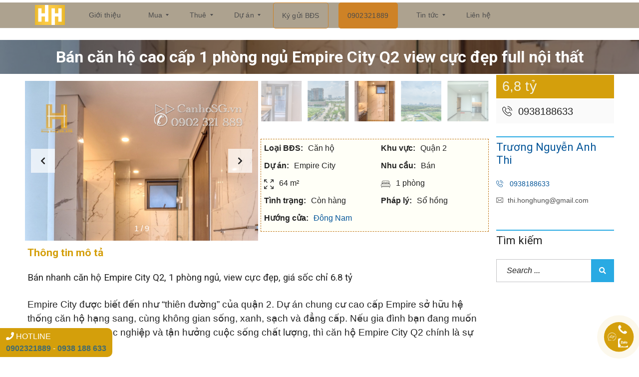

--- FILE ---
content_type: text/html; charset=UTF-8
request_url: https://canhosg.vn/properties/ban-can-ho-cao-cap-1-phong-ngu-empire-city-q2-view-cuc-dep-full-noi-that/
body_size: 29450
content:
<!DOCTYPE html>
<html lang="en-US">
<head>
	<!-- Google tag (gtag.js) -->
<script async src="https://www.googletagmanager.com/gtag/js?id=AW-981599025">
</script>
<script>
  window.dataLayer = window.dataLayer || [];
  function gtag(){dataLayer.push(arguments);}
  gtag('js', new Date());

  gtag('config', 'AW-981599025');
</script>
    <meta charset="UTF-8">
    <meta name="viewport" content="width=device-width, initial-scale=1">
    <link rel="profile" href="http://gmpg.org/xfn/11">
    <link rel="pingback" href="https://canhosg.vn/xmlrpc.php">

    <meta name='robots' content='index, follow, max-image-preview:large, max-snippet:-1, max-video-preview:-1' />

	<!-- This site is optimized with the Yoast SEO plugin v25.6 - https://yoast.com/wordpress/plugins/seo/ -->
	<title>Bán căn hộ cao cấp 1 phòng ngủ Empire City Q2 view cực đẹp full nội thất</title>
	<link rel="canonical" href="https://canhosg.vn/properties/ban-can-ho-cao-cap-1-phong-ngu-empire-city-q2-view-cuc-dep-full-noi-that/" />
	<meta property="og:locale" content="en_US" />
	<meta property="og:type" content="article" />
	<meta property="og:title" content="Bán căn hộ cao cấp 1 phòng ngủ Empire City Q2 view cực đẹp full nội thất" />
	<meta property="og:description" content="Bán nhanh căn hộ Empire City Q2, 1 phòng ngủ, view cực đẹp, giá sốc chỉ 6.8 tỷ Empire City được biết đến như “thiên đường” của quận 2. Dự án chung cư cao cấp Empire sở hữu hệ thống căn hộ hạng sang, cùng không gian sống, xanh, sạch và đẳng cấp. Nếu gia [&hellip;]" />
	<meta property="og:url" content="https://canhosg.vn/properties/ban-can-ho-cao-cap-1-phong-ngu-empire-city-q2-view-cuc-dep-full-noi-that/" />
	<meta property="og:site_name" content="HH | Mua bán, cho thuê căn hộ, nhà phố, biệt thự tại Tp HCM" />
	<meta name="twitter:card" content="summary_large_image" />
	<meta name="twitter:label1" content="Est. reading time" />
	<meta name="twitter:data1" content="4 minutes" />
	<script type="application/ld+json" class="yoast-schema-graph">{"@context":"https://schema.org","@graph":[{"@type":"WebPage","@id":"https://canhosg.vn/properties/ban-can-ho-cao-cap-1-phong-ngu-empire-city-q2-view-cuc-dep-full-noi-that/","url":"https://canhosg.vn/properties/ban-can-ho-cao-cap-1-phong-ngu-empire-city-q2-view-cuc-dep-full-noi-that/","name":"Bán căn hộ cao cấp 1 phòng ngủ Empire City Q2 view cực đẹp full nội thất","isPartOf":{"@id":"https://canhosg.vn/#website"},"datePublished":"2022-12-24T08:55:23+00:00","breadcrumb":{"@id":"https://canhosg.vn/properties/ban-can-ho-cao-cap-1-phong-ngu-empire-city-q2-view-cuc-dep-full-noi-that/#breadcrumb"},"inLanguage":"en-US","potentialAction":[{"@type":"ReadAction","target":["https://canhosg.vn/properties/ban-can-ho-cao-cap-1-phong-ngu-empire-city-q2-view-cuc-dep-full-noi-that/"]}]},{"@type":"BreadcrumbList","@id":"https://canhosg.vn/properties/ban-can-ho-cao-cap-1-phong-ngu-empire-city-q2-view-cuc-dep-full-noi-that/#breadcrumb","itemListElement":[{"@type":"ListItem","position":1,"name":"Trang chủ","item":"https://canhosg.vn/"},{"@type":"ListItem","position":2,"name":"Properties","item":"https://canhosg.vn/properties/"},{"@type":"ListItem","position":3,"name":"Bán căn hộ cao cấp 1 phòng ngủ Empire City Q2 view cực đẹp full nội thất"}]},{"@type":"WebSite","@id":"https://canhosg.vn/#website","url":"https://canhosg.vn/","name":"HH | Mua bán, cho thuê căn hộ, nhà phố, biệt thự tại Tp HCM","description":"","publisher":{"@id":"https://canhosg.vn/#/schema/person/9c3e4392de359f3f1466eec10e26a903"},"potentialAction":[{"@type":"SearchAction","target":{"@type":"EntryPoint","urlTemplate":"https://canhosg.vn/?s={search_term_string}"},"query-input":{"@type":"PropertyValueSpecification","valueRequired":true,"valueName":"search_term_string"}}],"inLanguage":"en-US"},{"@type":["Person","Organization"],"@id":"https://canhosg.vn/#/schema/person/9c3e4392de359f3f1466eec10e26a903","name":"Mr Tommy","image":{"@type":"ImageObject","inLanguage":"en-US","@id":"https://canhosg.vn/#/schema/person/image/","url":"https://secure.gravatar.com/avatar/ea31329c5c3077065effc14a1479add0?s=96&d=mm&r=g","contentUrl":"https://secure.gravatar.com/avatar/ea31329c5c3077065effc14a1479add0?s=96&d=mm&r=g","caption":"Mr Tommy"},"logo":{"@id":"https://canhosg.vn/#/schema/person/image/"}}]}</script>
	<!-- / Yoast SEO plugin. -->


<link rel='dns-prefetch' href='//fonts.googleapis.com' />
<link rel='preconnect' href='https://fonts.gstatic.com' crossorigin />
<link rel="alternate" type="application/rss+xml" title="HH | Mua bán, cho thuê căn hộ, nhà phố, biệt thự tại Tp HCM &raquo; Feed" href="https://canhosg.vn/feed/" />
<link rel="alternate" type="application/rss+xml" title="HH | Mua bán, cho thuê căn hộ, nhà phố, biệt thự tại Tp HCM &raquo; Comments Feed" href="https://canhosg.vn/comments/feed/" />
<script type="text/javascript">
/* <![CDATA[ */
window._wpemojiSettings = {"baseUrl":"https:\/\/s.w.org\/images\/core\/emoji\/15.0.3\/72x72\/","ext":".png","svgUrl":"https:\/\/s.w.org\/images\/core\/emoji\/15.0.3\/svg\/","svgExt":".svg","source":{"concatemoji":"https:\/\/canhosg.vn\/wp-includes\/js\/wp-emoji-release.min.js?ver=6.6.4"}};
/*! This file is auto-generated */
!function(i,n){var o,s,e;function c(e){try{var t={supportTests:e,timestamp:(new Date).valueOf()};sessionStorage.setItem(o,JSON.stringify(t))}catch(e){}}function p(e,t,n){e.clearRect(0,0,e.canvas.width,e.canvas.height),e.fillText(t,0,0);var t=new Uint32Array(e.getImageData(0,0,e.canvas.width,e.canvas.height).data),r=(e.clearRect(0,0,e.canvas.width,e.canvas.height),e.fillText(n,0,0),new Uint32Array(e.getImageData(0,0,e.canvas.width,e.canvas.height).data));return t.every(function(e,t){return e===r[t]})}function u(e,t,n){switch(t){case"flag":return n(e,"\ud83c\udff3\ufe0f\u200d\u26a7\ufe0f","\ud83c\udff3\ufe0f\u200b\u26a7\ufe0f")?!1:!n(e,"\ud83c\uddfa\ud83c\uddf3","\ud83c\uddfa\u200b\ud83c\uddf3")&&!n(e,"\ud83c\udff4\udb40\udc67\udb40\udc62\udb40\udc65\udb40\udc6e\udb40\udc67\udb40\udc7f","\ud83c\udff4\u200b\udb40\udc67\u200b\udb40\udc62\u200b\udb40\udc65\u200b\udb40\udc6e\u200b\udb40\udc67\u200b\udb40\udc7f");case"emoji":return!n(e,"\ud83d\udc26\u200d\u2b1b","\ud83d\udc26\u200b\u2b1b")}return!1}function f(e,t,n){var r="undefined"!=typeof WorkerGlobalScope&&self instanceof WorkerGlobalScope?new OffscreenCanvas(300,150):i.createElement("canvas"),a=r.getContext("2d",{willReadFrequently:!0}),o=(a.textBaseline="top",a.font="600 32px Arial",{});return e.forEach(function(e){o[e]=t(a,e,n)}),o}function t(e){var t=i.createElement("script");t.src=e,t.defer=!0,i.head.appendChild(t)}"undefined"!=typeof Promise&&(o="wpEmojiSettingsSupports",s=["flag","emoji"],n.supports={everything:!0,everythingExceptFlag:!0},e=new Promise(function(e){i.addEventListener("DOMContentLoaded",e,{once:!0})}),new Promise(function(t){var n=function(){try{var e=JSON.parse(sessionStorage.getItem(o));if("object"==typeof e&&"number"==typeof e.timestamp&&(new Date).valueOf()<e.timestamp+604800&&"object"==typeof e.supportTests)return e.supportTests}catch(e){}return null}();if(!n){if("undefined"!=typeof Worker&&"undefined"!=typeof OffscreenCanvas&&"undefined"!=typeof URL&&URL.createObjectURL&&"undefined"!=typeof Blob)try{var e="postMessage("+f.toString()+"("+[JSON.stringify(s),u.toString(),p.toString()].join(",")+"));",r=new Blob([e],{type:"text/javascript"}),a=new Worker(URL.createObjectURL(r),{name:"wpTestEmojiSupports"});return void(a.onmessage=function(e){c(n=e.data),a.terminate(),t(n)})}catch(e){}c(n=f(s,u,p))}t(n)}).then(function(e){for(var t in e)n.supports[t]=e[t],n.supports.everything=n.supports.everything&&n.supports[t],"flag"!==t&&(n.supports.everythingExceptFlag=n.supports.everythingExceptFlag&&n.supports[t]);n.supports.everythingExceptFlag=n.supports.everythingExceptFlag&&!n.supports.flag,n.DOMReady=!1,n.readyCallback=function(){n.DOMReady=!0}}).then(function(){return e}).then(function(){var e;n.supports.everything||(n.readyCallback(),(e=n.source||{}).concatemoji?t(e.concatemoji):e.wpemoji&&e.twemoji&&(t(e.twemoji),t(e.wpemoji)))}))}((window,document),window._wpemojiSettings);
/* ]]> */
</script>

<style id='wp-emoji-styles-inline-css' type='text/css'>

	img.wp-smiley, img.emoji {
		display: inline !important;
		border: none !important;
		box-shadow: none !important;
		height: 1em !important;
		width: 1em !important;
		margin: 0 0.07em !important;
		vertical-align: -0.1em !important;
		background: none !important;
		padding: 0 !important;
	}
</style>
<link rel='stylesheet' id='wp-block-library-css' href='https://canhosg.vn/wp-includes/css/dist/block-library/style.min.css?ver=6.6.4' type='text/css' media='all' />
<style id='wp-block-library-theme-inline-css' type='text/css'>
.wp-block-audio :where(figcaption){color:#555;font-size:13px;text-align:center}.is-dark-theme .wp-block-audio :where(figcaption){color:#ffffffa6}.wp-block-audio{margin:0 0 1em}.wp-block-code{border:1px solid #ccc;border-radius:4px;font-family:Menlo,Consolas,monaco,monospace;padding:.8em 1em}.wp-block-embed :where(figcaption){color:#555;font-size:13px;text-align:center}.is-dark-theme .wp-block-embed :where(figcaption){color:#ffffffa6}.wp-block-embed{margin:0 0 1em}.blocks-gallery-caption{color:#555;font-size:13px;text-align:center}.is-dark-theme .blocks-gallery-caption{color:#ffffffa6}:root :where(.wp-block-image figcaption){color:#555;font-size:13px;text-align:center}.is-dark-theme :root :where(.wp-block-image figcaption){color:#ffffffa6}.wp-block-image{margin:0 0 1em}.wp-block-pullquote{border-bottom:4px solid;border-top:4px solid;color:currentColor;margin-bottom:1.75em}.wp-block-pullquote cite,.wp-block-pullquote footer,.wp-block-pullquote__citation{color:currentColor;font-size:.8125em;font-style:normal;text-transform:uppercase}.wp-block-quote{border-left:.25em solid;margin:0 0 1.75em;padding-left:1em}.wp-block-quote cite,.wp-block-quote footer{color:currentColor;font-size:.8125em;font-style:normal;position:relative}.wp-block-quote.has-text-align-right{border-left:none;border-right:.25em solid;padding-left:0;padding-right:1em}.wp-block-quote.has-text-align-center{border:none;padding-left:0}.wp-block-quote.is-large,.wp-block-quote.is-style-large,.wp-block-quote.is-style-plain{border:none}.wp-block-search .wp-block-search__label{font-weight:700}.wp-block-search__button{border:1px solid #ccc;padding:.375em .625em}:where(.wp-block-group.has-background){padding:1.25em 2.375em}.wp-block-separator.has-css-opacity{opacity:.4}.wp-block-separator{border:none;border-bottom:2px solid;margin-left:auto;margin-right:auto}.wp-block-separator.has-alpha-channel-opacity{opacity:1}.wp-block-separator:not(.is-style-wide):not(.is-style-dots){width:100px}.wp-block-separator.has-background:not(.is-style-dots){border-bottom:none;height:1px}.wp-block-separator.has-background:not(.is-style-wide):not(.is-style-dots){height:2px}.wp-block-table{margin:0 0 1em}.wp-block-table td,.wp-block-table th{word-break:normal}.wp-block-table :where(figcaption){color:#555;font-size:13px;text-align:center}.is-dark-theme .wp-block-table :where(figcaption){color:#ffffffa6}.wp-block-video :where(figcaption){color:#555;font-size:13px;text-align:center}.is-dark-theme .wp-block-video :where(figcaption){color:#ffffffa6}.wp-block-video{margin:0 0 1em}:root :where(.wp-block-template-part.has-background){margin-bottom:0;margin-top:0;padding:1.25em 2.375em}
</style>
<style id='classic-theme-styles-inline-css' type='text/css'>
/*! This file is auto-generated */
.wp-block-button__link{color:#fff;background-color:#32373c;border-radius:9999px;box-shadow:none;text-decoration:none;padding:calc(.667em + 2px) calc(1.333em + 2px);font-size:1.125em}.wp-block-file__button{background:#32373c;color:#fff;text-decoration:none}
</style>
<style id='global-styles-inline-css' type='text/css'>
:root{--wp--preset--aspect-ratio--square: 1;--wp--preset--aspect-ratio--4-3: 4/3;--wp--preset--aspect-ratio--3-4: 3/4;--wp--preset--aspect-ratio--3-2: 3/2;--wp--preset--aspect-ratio--2-3: 2/3;--wp--preset--aspect-ratio--16-9: 16/9;--wp--preset--aspect-ratio--9-16: 9/16;--wp--preset--color--black: #000000;--wp--preset--color--cyan-bluish-gray: #abb8c3;--wp--preset--color--white: #ffffff;--wp--preset--color--pale-pink: #f78da7;--wp--preset--color--vivid-red: #cf2e2e;--wp--preset--color--luminous-vivid-orange: #ff6900;--wp--preset--color--luminous-vivid-amber: #fcb900;--wp--preset--color--light-green-cyan: #7bdcb5;--wp--preset--color--vivid-green-cyan: #00d084;--wp--preset--color--pale-cyan-blue: #8ed1fc;--wp--preset--color--vivid-cyan-blue: #0693e3;--wp--preset--color--vivid-purple: #9b51e0;--wp--preset--gradient--vivid-cyan-blue-to-vivid-purple: linear-gradient(135deg,rgba(6,147,227,1) 0%,rgb(155,81,224) 100%);--wp--preset--gradient--light-green-cyan-to-vivid-green-cyan: linear-gradient(135deg,rgb(122,220,180) 0%,rgb(0,208,130) 100%);--wp--preset--gradient--luminous-vivid-amber-to-luminous-vivid-orange: linear-gradient(135deg,rgba(252,185,0,1) 0%,rgba(255,105,0,1) 100%);--wp--preset--gradient--luminous-vivid-orange-to-vivid-red: linear-gradient(135deg,rgba(255,105,0,1) 0%,rgb(207,46,46) 100%);--wp--preset--gradient--very-light-gray-to-cyan-bluish-gray: linear-gradient(135deg,rgb(238,238,238) 0%,rgb(169,184,195) 100%);--wp--preset--gradient--cool-to-warm-spectrum: linear-gradient(135deg,rgb(74,234,220) 0%,rgb(151,120,209) 20%,rgb(207,42,186) 40%,rgb(238,44,130) 60%,rgb(251,105,98) 80%,rgb(254,248,76) 100%);--wp--preset--gradient--blush-light-purple: linear-gradient(135deg,rgb(255,206,236) 0%,rgb(152,150,240) 100%);--wp--preset--gradient--blush-bordeaux: linear-gradient(135deg,rgb(254,205,165) 0%,rgb(254,45,45) 50%,rgb(107,0,62) 100%);--wp--preset--gradient--luminous-dusk: linear-gradient(135deg,rgb(255,203,112) 0%,rgb(199,81,192) 50%,rgb(65,88,208) 100%);--wp--preset--gradient--pale-ocean: linear-gradient(135deg,rgb(255,245,203) 0%,rgb(182,227,212) 50%,rgb(51,167,181) 100%);--wp--preset--gradient--electric-grass: linear-gradient(135deg,rgb(202,248,128) 0%,rgb(113,206,126) 100%);--wp--preset--gradient--midnight: linear-gradient(135deg,rgb(2,3,129) 0%,rgb(40,116,252) 100%);--wp--preset--font-size--small: 13px;--wp--preset--font-size--medium: 20px;--wp--preset--font-size--large: 36px;--wp--preset--font-size--x-large: 42px;--wp--preset--spacing--20: 0.44rem;--wp--preset--spacing--30: 0.67rem;--wp--preset--spacing--40: 1rem;--wp--preset--spacing--50: 1.5rem;--wp--preset--spacing--60: 2.25rem;--wp--preset--spacing--70: 3.38rem;--wp--preset--spacing--80: 5.06rem;--wp--preset--shadow--natural: 6px 6px 9px rgba(0, 0, 0, 0.2);--wp--preset--shadow--deep: 12px 12px 50px rgba(0, 0, 0, 0.4);--wp--preset--shadow--sharp: 6px 6px 0px rgba(0, 0, 0, 0.2);--wp--preset--shadow--outlined: 6px 6px 0px -3px rgba(255, 255, 255, 1), 6px 6px rgba(0, 0, 0, 1);--wp--preset--shadow--crisp: 6px 6px 0px rgba(0, 0, 0, 1);}:where(.is-layout-flex){gap: 0.5em;}:where(.is-layout-grid){gap: 0.5em;}body .is-layout-flex{display: flex;}.is-layout-flex{flex-wrap: wrap;align-items: center;}.is-layout-flex > :is(*, div){margin: 0;}body .is-layout-grid{display: grid;}.is-layout-grid > :is(*, div){margin: 0;}:where(.wp-block-columns.is-layout-flex){gap: 2em;}:where(.wp-block-columns.is-layout-grid){gap: 2em;}:where(.wp-block-post-template.is-layout-flex){gap: 1.25em;}:where(.wp-block-post-template.is-layout-grid){gap: 1.25em;}.has-black-color{color: var(--wp--preset--color--black) !important;}.has-cyan-bluish-gray-color{color: var(--wp--preset--color--cyan-bluish-gray) !important;}.has-white-color{color: var(--wp--preset--color--white) !important;}.has-pale-pink-color{color: var(--wp--preset--color--pale-pink) !important;}.has-vivid-red-color{color: var(--wp--preset--color--vivid-red) !important;}.has-luminous-vivid-orange-color{color: var(--wp--preset--color--luminous-vivid-orange) !important;}.has-luminous-vivid-amber-color{color: var(--wp--preset--color--luminous-vivid-amber) !important;}.has-light-green-cyan-color{color: var(--wp--preset--color--light-green-cyan) !important;}.has-vivid-green-cyan-color{color: var(--wp--preset--color--vivid-green-cyan) !important;}.has-pale-cyan-blue-color{color: var(--wp--preset--color--pale-cyan-blue) !important;}.has-vivid-cyan-blue-color{color: var(--wp--preset--color--vivid-cyan-blue) !important;}.has-vivid-purple-color{color: var(--wp--preset--color--vivid-purple) !important;}.has-black-background-color{background-color: var(--wp--preset--color--black) !important;}.has-cyan-bluish-gray-background-color{background-color: var(--wp--preset--color--cyan-bluish-gray) !important;}.has-white-background-color{background-color: var(--wp--preset--color--white) !important;}.has-pale-pink-background-color{background-color: var(--wp--preset--color--pale-pink) !important;}.has-vivid-red-background-color{background-color: var(--wp--preset--color--vivid-red) !important;}.has-luminous-vivid-orange-background-color{background-color: var(--wp--preset--color--luminous-vivid-orange) !important;}.has-luminous-vivid-amber-background-color{background-color: var(--wp--preset--color--luminous-vivid-amber) !important;}.has-light-green-cyan-background-color{background-color: var(--wp--preset--color--light-green-cyan) !important;}.has-vivid-green-cyan-background-color{background-color: var(--wp--preset--color--vivid-green-cyan) !important;}.has-pale-cyan-blue-background-color{background-color: var(--wp--preset--color--pale-cyan-blue) !important;}.has-vivid-cyan-blue-background-color{background-color: var(--wp--preset--color--vivid-cyan-blue) !important;}.has-vivid-purple-background-color{background-color: var(--wp--preset--color--vivid-purple) !important;}.has-black-border-color{border-color: var(--wp--preset--color--black) !important;}.has-cyan-bluish-gray-border-color{border-color: var(--wp--preset--color--cyan-bluish-gray) !important;}.has-white-border-color{border-color: var(--wp--preset--color--white) !important;}.has-pale-pink-border-color{border-color: var(--wp--preset--color--pale-pink) !important;}.has-vivid-red-border-color{border-color: var(--wp--preset--color--vivid-red) !important;}.has-luminous-vivid-orange-border-color{border-color: var(--wp--preset--color--luminous-vivid-orange) !important;}.has-luminous-vivid-amber-border-color{border-color: var(--wp--preset--color--luminous-vivid-amber) !important;}.has-light-green-cyan-border-color{border-color: var(--wp--preset--color--light-green-cyan) !important;}.has-vivid-green-cyan-border-color{border-color: var(--wp--preset--color--vivid-green-cyan) !important;}.has-pale-cyan-blue-border-color{border-color: var(--wp--preset--color--pale-cyan-blue) !important;}.has-vivid-cyan-blue-border-color{border-color: var(--wp--preset--color--vivid-cyan-blue) !important;}.has-vivid-purple-border-color{border-color: var(--wp--preset--color--vivid-purple) !important;}.has-vivid-cyan-blue-to-vivid-purple-gradient-background{background: var(--wp--preset--gradient--vivid-cyan-blue-to-vivid-purple) !important;}.has-light-green-cyan-to-vivid-green-cyan-gradient-background{background: var(--wp--preset--gradient--light-green-cyan-to-vivid-green-cyan) !important;}.has-luminous-vivid-amber-to-luminous-vivid-orange-gradient-background{background: var(--wp--preset--gradient--luminous-vivid-amber-to-luminous-vivid-orange) !important;}.has-luminous-vivid-orange-to-vivid-red-gradient-background{background: var(--wp--preset--gradient--luminous-vivid-orange-to-vivid-red) !important;}.has-very-light-gray-to-cyan-bluish-gray-gradient-background{background: var(--wp--preset--gradient--very-light-gray-to-cyan-bluish-gray) !important;}.has-cool-to-warm-spectrum-gradient-background{background: var(--wp--preset--gradient--cool-to-warm-spectrum) !important;}.has-blush-light-purple-gradient-background{background: var(--wp--preset--gradient--blush-light-purple) !important;}.has-blush-bordeaux-gradient-background{background: var(--wp--preset--gradient--blush-bordeaux) !important;}.has-luminous-dusk-gradient-background{background: var(--wp--preset--gradient--luminous-dusk) !important;}.has-pale-ocean-gradient-background{background: var(--wp--preset--gradient--pale-ocean) !important;}.has-electric-grass-gradient-background{background: var(--wp--preset--gradient--electric-grass) !important;}.has-midnight-gradient-background{background: var(--wp--preset--gradient--midnight) !important;}.has-small-font-size{font-size: var(--wp--preset--font-size--small) !important;}.has-medium-font-size{font-size: var(--wp--preset--font-size--medium) !important;}.has-large-font-size{font-size: var(--wp--preset--font-size--large) !important;}.has-x-large-font-size{font-size: var(--wp--preset--font-size--x-large) !important;}
:where(.wp-block-post-template.is-layout-flex){gap: 1.25em;}:where(.wp-block-post-template.is-layout-grid){gap: 1.25em;}
:where(.wp-block-columns.is-layout-flex){gap: 2em;}:where(.wp-block-columns.is-layout-grid){gap: 2em;}
:root :where(.wp-block-pullquote){font-size: 1.5em;line-height: 1.6;}
</style>
<link rel='stylesheet' id='contact-form-7-css' href='https://canhosg.vn/wp-content/plugins/contact-form-7/includes/css/styles.css?ver=6.0.6' type='text/css' media='all' />
<link rel='stylesheet' id='image-map-pro-dist-css-css' href='https://canhosg.vn/wp-content/plugins/image-map-pro-wordpress/css/image-map-pro.min.css?ver=5.5.0' type='text/css' media='' />
<link rel='stylesheet' id='normalize-css' href='https://canhosg.vn/wp-content/themes/myhome/assets/css/normalize.css?ver=3.1.64' type='text/css' media='all' />
<link rel='stylesheet' id='myhome-style-css' href='https://canhosg.vn/wp-content/themes/myhome/style.css?ver=3.1.64' type='text/css' media='all' />
<style id='myhome-style-inline-css' type='text/css'>
            @media (min-width:1023px) {
            #mega_main_menu li.default_dropdown>.mega_dropdown {
            width:225px !important;
            }
            }
			                :root { --primary: #29aae3; }
                .mh-active-input-primary input[type=text]:focus,
                .mh-active-input-primary input[type=text]:active,
                .mh-active-input-primary input[type=search]:focus,
                .mh-active-input-primary input[type=search]:active,
                .mh-active-input-primary input[type=email]:focus,
                .mh-active-input-primary input[type=email]:active,
                .mh-active-input-primary input[type=password]:focus,
                .mh-active-input-primary input[type=password]:active,
                .mh-active-input-primary textarea:focus,
                .mh-active-input-primary textarea:active,
                .mh-active-input-primary .mh-active-input input,
                .mh-active-input-primary .mh-active-input input,
                .myhome-body.mh-active-input-primary .mh-active-input .bootstrap-select.btn-group > .btn {
                background: rgba(41,170,227,0.05)!important;
                }

                html body .primary {
                background: rgba(41,170,227)!important;
                }


                html body .mh-fixed-menu--active #mega_main_menu.mh-primary #mh-submit-button a,
                html body .mh-fixed-menu--active #mega_main_menu.mh-primary #mh-submit-button a i {
                color:  rgba(41,170,227)!important;
                }

                .mh-app-wrapper .stepper__header .stepper__step--complete + .divider {
                background: rgba(41,170,227)!important;
                }

                html body .primary--text {
                color: rgba(41,170,227)!important;
                }

                html body .primary--text textarea,
                html body .primary--text input {
                caret-color: rgba(41,170,227)!important;
                }
				                    @media (min-width:1023px) {
                    html body #mega_main_menu.mh-primary .nav_logo img {
                    height: 40px!important;
                    }
                    }
				
            /* Menu */
			                div:not(.mh-header--transparent) #mega_main_menu.mh-primary > .menu_holder > .mmm_fullwidth_container {
                background: rgba(92,70,33,0.5)!important;
                }
			
			
            @media (min-width:1023px) {
            .mh-sticky-menu-placeholder--active {
            min-height: 80px;
            }
            }

			

			
			

			                html body #mega_main_menu.mh-primary #mh-submit-button a,
                html body.myhome-body #mega_main_menu.mh-primary #mh-submit-button a i {
                color: rgba(92,70,33,1)!important;
                }
			
			

			
			                #mega_main_menu.mh-primary ul .mega_dropdown > li.current-menu-item > .item_link,
                #mega_main_menu.mh-primary ul .mega_dropdown > li > .item_link:focus,
                #mega_main_menu.mh-primary ul .mega_dropdown > li > .item_link:hover,
                #mega_main_menu.mh-primary ul li.post_type_dropdown > .mega_dropdown > li > .processed_image:hover {
                background: rgba(206,130,38,1)!important;
                }
			
			
			
            /* General */

			
			
			
			
			
			
			
			
			
			
			                .mh-slider__card-default__price,
                .mh-slider__card-short__price {
                color: rgba(173,8,8,1)!important;
                }
			
			
			
			
			
			
			
			
			

            /* Top Bar */
			
			
			
			
			
			
			
			
			
            /* Footer */
			
			
			
			
			
			
			
			
			
			
			
			
			
			
			
			
            /* Top Title */
			
			
			
            /* Breadcrumbs */
			
			
			
			
			
			
            /* Single Property Page */
			
			                .mh-estate__section {
                background: rgba(255,255,255,1)!important;
                }
			
			
			
			
			                .mh-estate__details__price {
                background: rgba(212,159,12,1)!important;
                }
			
			                .mh-estate__details__price {
                color: rgba(243,240,221,1)!important;
                }
			
			
			
			
			
			
			
			
            /* Property card */
			
			
			
			                .mh-estate-vertical__primary div,
                .mh-estate-horizontal__primary div {
                color: rgba(173,8,8,1)!important;
                }
			
			
			
			
			
			
			
			
			
            /* Search Form */
			
			
			
			
			
			
			
			
			
			
			
			
			
			
			
			
			
			
			
			
            /* Agent Carousel / List */
			
			
			
			
			
			

			
            /* Blog */

			
			
			
			
			
			
			
			
			
			
			
			
			
			
			
			
			
			
			
			
			
			
			

            /* Sidebar */
			
			
			
			

			

			
			
			
			
			
			
            /* Post Card */
			
			
			
			
			
			
			
            /* Map */
			
			
			
			
			
			
			
			
			
			
			
            /* Compare Bar */
			
			
			
			
			
			
			
			
			
			
            /* User panel */

			                .bootstrap-select.btn-group > .btn,
                input[type=text],
                input[type=password],
                input[type=email],
                input[type=date],
                input[type=number],
                input[type=tel],
                input[type=search]:not(#media-search-input),
                textarea {
                background: rgba(255,255,255,1)!important;
                }
			
			
			
			                .mh-active-input-primary input[type=text]:focus,
                .mh-active-input-primary input[type=text]:active,
                .mh-active-input-primary input[type=search]:focus,
                .mh-active-input-primary input[type=search]:active,
                .mh-active-input-primary input[type=email]:focus,
                .mh-active-input-primary input[type=email]:active,
                .mh-active-input-primary input[type=password]:focus,
                .mh-active-input-primary input[type=password]:active,
                .mh-active-input-primary textarea:focus,
                .mh-active-input-primary textarea:active,
                .mh-active-input-primary .mh-active-input input,
                .mh-active-input-primary .mh-active-input input,
                .myhome-body.mh-active-input-primary .mh-active-input .bootstrap-select.btn-group > .btn {
                background: rgba(255,255,255,1)!important;
                }
			
			
			
			
			
			
			
			
						
			
			
			                @media (min-width: 1023px) {
                .logo_link {
                margin-right: 48px!important;
                }
                }
			
			                @media (min-width: 1023px) {
                html body #mega_main_menu.mh-primary > .menu_holder > .menu_inner > ul > li[class*="columns"] {
                margin-right: 10px!important;
                }
                }
			
			
</style>
<link rel='stylesheet' id='child-style-css' href='https://canhosg.vn/wp-content/themes/myhome-child/style.css?ver=3.1.64' type='text/css' media='all' />
<link rel='stylesheet' id='myhome-frontend-css' href='https://canhosg.vn/wp-content/themes/myhome/assets/css/frontend.css?ver=3.1.64' type='text/css' media='all' />
<link rel='stylesheet' id='swiper-css' href='https://canhosg.vn/wp-content/themes/myhome/assets/css/swiper.min.css?ver=3.1.64' type='text/css' media='all' />
<link rel='stylesheet' id='selectize-css' href='https://canhosg.vn/wp-content/themes/myhome/assets/css/selectize.css?ver=3.1.64' type='text/css' media='all' />
<link rel='stylesheet' id='myhome-font-awesome-css' href='https://canhosg.vn/wp-content/themes/myhome/assets/css/font-awesome.min.css?ver=3.1.64' type='text/css' media='all' />
<link rel='stylesheet' id='mmm_mega_main_menu-css' href='https://canhosg.vn/wp-content/plugins/mega_main_menu/src/css/cache.skin.css?ver=1739177650' type='text/css' media='all' />
<link rel='stylesheet' id='js_composer_custom_css-css' href='//canhosg.vn/wp-content/uploads/js_composer/custom.css?ver=6.9.0' type='text/css' media='all' />
<link rel='stylesheet' id='bsf-Defaults-css' href='https://canhosg.vn/wp-content/uploads/smile_fonts/Defaults/Defaults.css?ver=3.19.11' type='text/css' media='all' />
<link rel="preload" as="style" href="https://fonts.googleapis.com/css?family=Roboto:400,700&#038;subset=vietnamese&#038;display=block&#038;ver=1739177655" /><link rel="stylesheet" href="https://fonts.googleapis.com/css?family=Roboto:400,700&#038;subset=vietnamese&#038;display=block&#038;ver=1739177655" media="print" onload="this.media='all'"><noscript><link rel="stylesheet" href="https://fonts.googleapis.com/css?family=Roboto:400,700&#038;subset=vietnamese&#038;display=block&#038;ver=1739177655" /></noscript><script type="text/javascript" src="https://canhosg.vn/wp-includes/js/jquery/jquery.min.js?ver=3.7.1" id="jquery-core-js"></script>
<script type="text/javascript" src="https://canhosg.vn/wp-includes/js/jquery/jquery-migrate.min.js?ver=3.4.1" id="jquery-migrate-js"></script>
<script type="text/javascript" src="https://canhosg.vn/wp-content/plugins/revslider/public/assets/js/rbtools.min.js?ver=6.5.18" async id="tp-tools-js"></script>
<script type="text/javascript" src="https://canhosg.vn/wp-content/plugins/revslider/public/assets/js/rs6.min.js?ver=6.5.31" async id="revmin-js"></script>
<script type="text/javascript" src="//maps.googleapis.com/maps/api/js?key=AIzaSyCWzAzSumgEVOPHT9PiCvaxV-lp6KebQhM&amp;libraries=places" id="google-maps-api-js"></script>
<script type="text/javascript" src="https://canhosg.vn/wp-content/themes/myhome/assets/js/myhome-map.min.js?ver=3.1.64" id="myhome-map-js"></script>
<link rel="https://api.w.org/" href="https://canhosg.vn/wp-json/" /><link rel="alternate" title="JSON" type="application/json" href="https://canhosg.vn/wp-json/wp/v2/estate/22235" /><link rel="EditURI" type="application/rsd+xml" title="RSD" href="https://canhosg.vn/xmlrpc.php?rsd" />
<meta name="generator" content="WordPress 6.6.4" />
<link rel='shortlink' href='https://canhosg.vn/?p=22235' />
<link rel="alternate" title="oEmbed (JSON)" type="application/json+oembed" href="https://canhosg.vn/wp-json/oembed/1.0/embed?url=https%3A%2F%2Fcanhosg.vn%2Fproperties%2Fban-can-ho-cao-cap-1-phong-ngu-empire-city-q2-view-cuc-dep-full-noi-that%2F" />
<link rel="alternate" title="oEmbed (XML)" type="text/xml+oembed" href="https://canhosg.vn/wp-json/oembed/1.0/embed?url=https%3A%2F%2Fcanhosg.vn%2Fproperties%2Fban-can-ho-cao-cap-1-phong-ngu-empire-city-q2-view-cuc-dep-full-noi-that%2F&#038;format=xml" />
<meta name="generator" content="Redux 4.5.10" /><script>readMoreArgs = []</script><script type="text/javascript">
				EXPM_VERSION=3.55;EXPM_AJAX_URL='https://canhosg.vn/wp-admin/admin-ajax.php';
			function yrmAddEvent(element, eventName, fn) {
				if (element.addEventListener)
					element.addEventListener(eventName, fn, false);
				else if (element.attachEvent)
					element.attachEvent('on' + eventName, fn);
			}
			</script><script async src="https://pagead2.googlesyndication.com/pagead/js/adsbygoogle.js?client=ca-pub-2363684318562146"
     crossorigin="anonymous"></script>
<script type='text/javascript'>
				jQuery(document).ready(function($) {
				var ult_smooth_speed = 480;
				var ult_smooth_step = 80;
				$('html').attr('data-ult_smooth_speed',ult_smooth_speed).attr('data-ult_smooth_step',ult_smooth_step);
				});
			</script><meta name="generator" content="Powered by WPBakery Page Builder - drag and drop page builder for WordPress."/>
<meta name="generator" content="Powered by Slider Revolution 6.5.31 - responsive, Mobile-Friendly Slider Plugin for WordPress with comfortable drag and drop interface." />
<link rel="icon" href="https://canhosg.vn/wp-content/uploads/2019/09/cropped-logo-hong-hung-32x32.png" sizes="32x32" />
<link rel="icon" href="https://canhosg.vn/wp-content/uploads/2019/09/cropped-logo-hong-hung-192x192.png" sizes="192x192" />
<link rel="apple-touch-icon" href="https://canhosg.vn/wp-content/uploads/2019/09/cropped-logo-hong-hung-180x180.png" />
<meta name="msapplication-TileImage" content="https://canhosg.vn/wp-content/uploads/2019/09/cropped-logo-hong-hung-270x270.png" />
<script>function setREVStartSize(e){
			//window.requestAnimationFrame(function() {
				window.RSIW = window.RSIW===undefined ? window.innerWidth : window.RSIW;
				window.RSIH = window.RSIH===undefined ? window.innerHeight : window.RSIH;
				try {
					var pw = document.getElementById(e.c).parentNode.offsetWidth,
						newh;
					pw = pw===0 || isNaN(pw) || (e.l=="fullwidth" || e.layout=="fullwidth") ? window.RSIW : pw;
					e.tabw = e.tabw===undefined ? 0 : parseInt(e.tabw);
					e.thumbw = e.thumbw===undefined ? 0 : parseInt(e.thumbw);
					e.tabh = e.tabh===undefined ? 0 : parseInt(e.tabh);
					e.thumbh = e.thumbh===undefined ? 0 : parseInt(e.thumbh);
					e.tabhide = e.tabhide===undefined ? 0 : parseInt(e.tabhide);
					e.thumbhide = e.thumbhide===undefined ? 0 : parseInt(e.thumbhide);
					e.mh = e.mh===undefined || e.mh=="" || e.mh==="auto" ? 0 : parseInt(e.mh,0);
					if(e.layout==="fullscreen" || e.l==="fullscreen")
						newh = Math.max(e.mh,window.RSIH);
					else{
						e.gw = Array.isArray(e.gw) ? e.gw : [e.gw];
						for (var i in e.rl) if (e.gw[i]===undefined || e.gw[i]===0) e.gw[i] = e.gw[i-1];
						e.gh = e.el===undefined || e.el==="" || (Array.isArray(e.el) && e.el.length==0)? e.gh : e.el;
						e.gh = Array.isArray(e.gh) ? e.gh : [e.gh];
						for (var i in e.rl) if (e.gh[i]===undefined || e.gh[i]===0) e.gh[i] = e.gh[i-1];
											
						var nl = new Array(e.rl.length),
							ix = 0,
							sl;
						e.tabw = e.tabhide>=pw ? 0 : e.tabw;
						e.thumbw = e.thumbhide>=pw ? 0 : e.thumbw;
						e.tabh = e.tabhide>=pw ? 0 : e.tabh;
						e.thumbh = e.thumbhide>=pw ? 0 : e.thumbh;
						for (var i in e.rl) nl[i] = e.rl[i]<window.RSIW ? 0 : e.rl[i];
						sl = nl[0];
						for (var i in nl) if (sl>nl[i] && nl[i]>0) { sl = nl[i]; ix=i;}
						var m = pw>(e.gw[ix]+e.tabw+e.thumbw) ? 1 : (pw-(e.tabw+e.thumbw)) / (e.gw[ix]);
						newh =  (e.gh[ix] * m) + (e.tabh + e.thumbh);
					}
					var el = document.getElementById(e.c);
					if (el!==null && el) el.style.height = newh+"px";
					el = document.getElementById(e.c+"_wrapper");
					if (el!==null && el) {
						el.style.height = newh+"px";
						el.style.display = "block";
					}
				} catch(e){
					console.log("Failure at Presize of Slider:" + e)
				}
			//});
		  };</script>
		<style type="text/css" id="wp-custom-css">
			.mh-estate__list__inner .fa-external-link {
display: none!important;
}
.mh-estate-vertical__primary div:first-child {
width: 50%!important;
float: left!important;
}

.mh-estate-vertical__primary div + div {
width: 50%!important; 
float: left!important;
text-align:right!important;
}

.mh-estate-vertical__primary:after {
  content: "";
  display: table;
  clear: both;
}		</style>
		<style id="myhome_redux-dynamic-css" title="dynamic-css" class="redux-options-output">
                              html body.myhome-body .mh-menu-primary-color-background .mh-header:not(.mh-header--transparent) #mega_main_menu.mh-primary > .menu_holder > .menu_inner > span.nav_logo,
                              html body.myhome-body .mh-menu-primary-color-background .mh-header:not(.mh-header--transparent) #mega_main_menu.mh-primary > .menu_holder > .mmm_fullwidth_container,
                              .myhome-body .mh-thumbnail__featured,
                              .myhome-body .calendar_wrap table tbody td a:hover,
                              .myhome-body .dropdown-menu > li.selected a,
                              .myhome-body .mdl-button.mdl-button--raised.mdl-button--primary,
                              .myhome-body .mdl-button.mdl-button--primary-ghost:hover,
                              .myhome-body .mdl-button.mdl-button--primary-ghost:active,
                              .myhome-body .mdl-button.mdl-button--primary-ghost:focus,
                              .myhome-body .mdl-button.mdl-button--compare-active,
                              .myhome-body .mdl-button.mdl-button--compare-active:hover,
                              .myhome-body .mdl-button.mdl-button--compare-active:active,
                              .myhome-body .mdl-button.mdl-button--compare-active:focus,
                              .myhome-body .mh-accordion .ui-accordion-header.ui-accordion-header-active,
                              .myhome-body .mh-caption__inner,
                              .myhome-body .mh-compare__price,
                              .myhome-body .mh-estate__slider__price,
                              .myhome-body .mh-estate__details__price,
                              .myhome-body .mh-heading--top-separator:after,
                              .myhome-body .mh-heading--bottom-separator:after,
                              .myhome-body .mh-loader,
                              .myhome-body .wpcf7-form .wpcf7-form-control.wpcf7-submit,
                              .myhome-body .mh-loader:before,
                              .myhome-body .mh-loader:after,
                              .myhome-body .mh-map-panel__element button:hover,
                              .myhome-body .mh-map-panel .mh-map-panel__element button.mh-button--active,
                              .myhome-body .mh-map-panel .mh-map-panel__element button.mh-button--active:hover,
                              .myhome-body .mh-map-panel .mh-map-panel__element button.mh-button--active:active,
                              .myhome-body .mh-map-panel .mh-map-panel__element button.mh-button--active:focus,
                              .myhome-body .mh-map-zoom__element button:hover,
                              .myhome-body .mh-map-infobox,
                              .myhome-body .mh-post-single__nav__prev:before,
                              .myhome-body .mh-post-single__nav__next:before,
                              .myhome-body .mh-slider__card-short__price,
                              .myhome-body .mh-slider__card-default__price,
                              .myhome-body #estate_slider_card .tparrows:hover:before,
                              .myhome-body #estate_slider_card_short .tparrows:hover:before,
                              .myhome-body #mh_rev_slider_single .tparrows:hover:before,
                              .myhome-body #mh_rev_gallery_single .tparrows:hover:before,
                              .myhome-body .mh-social-icon:hover,
                              .myhome-body .mh-top-header--primary,
                              .myhome-body .mh-top-header-big:not(.mh-top-header-big--primary) .mh-top-header-big__panel,
                              .myhome-body .mh-top-header-big.mh-top-header-big--primary,
                              .myhome-body .mh-browse-estate__row:first-child,
                              .myhome-body .mh-widget-title__text:before,
                              .myhome-body .owl-carousel .owl-dots .owl-dot.active span,
                              .myhome-body .tagcloud a:hover,
                              .myhome-body .tagcloud a:active,
                              .myhome-body .tagcloud a:focus,
                              .myhome-body .mh-menu ul li a:before,
                              .myhome-body .widget_pages ul li a:before,
                              .myhome-body .widget_meta ul li a:before,
                              .myhome-body .widget_recent_entries ul li a:before,
                              .myhome-body .widget_nav_menu ul li a:before,
                              .myhome-body .widget_categories ul li a:before,
                              .myhome-body .widget_archive ul li a:before,
                              .myhome-body .calendar_wrap table #today,
                              .myhome-body .mh-background-color-primary,
                              .myhome-body .mh-user-panel__menu ul li.mh-user-panel__menu__li--active button,
                              .myhome-body .mh-user-panel__menu ul li.mh-user-panel__menu__li--active a,
                              .myhome-body .mh-top-header--primary .mh-top-bar-user-panel__user-info,
                              .myhome-body .mh-top-header-big .mh-top-bar-user-panel__user-info,
                              .myhome-body .awesomplete mark,
                              .myhome-body .idx-omnibar-form.idx-omnibar-original-form button,
                              .myhome-body .idx-omnibar-form.idx-omnibar-original-form .awesomplete > ul > li mark,
                              .myhome-body #IDX-main #IDX-resultsRow .IDX-resultsDetailsLink a:hover,
                              .myhome-body #IDX-main #IDX-formSubmit,
                              .myhome-body #IDX-main #IDX-submitBtn,
                              .myhome-body #IDX-main #IDX-scheduleShowing,
                              .myhome-body #IDX-main #IDX-photoGalleryLink,
                              .myhome-body #IDX-main .IDX-detailsVirtualTourLink,   
                              .myhome-body #IDX-main #IDX-detailsVirtualTour,
                              .myhome-body .IDX-qsInput.IDX-qsButtonInput, 
                              .myhome-body #IDX-main.IDX-category-map #IDX-criteriaText, 
                              .myhome-body .mh-fixed-menu--active .mh-menu-primary-color-background .mega_main_menu,
                              .myhome-body.mh-active-input-primary .mh-search__panel > div:not(:first-child) .is-checked .mdl-radio__inner-circle,
                              .myhome-body #myhome-idx-wrapper #IDX-leadToolsBar,
                              .myhome-body #myhome-idx-wrapper #IDX-submitBtn,
                              .myhome-body #myhome-idx-wrapper #IDX-formSubmit,
                              .myhome-body #myhome-idx-wrapper #IDX-submitBtn:hover,
                              .myhome-body #myhome-idx-wrapper #IDX-formSubmit:hover,
                              .myhome-body #myhome-idx-wrapper__details-detailsDynamic-1008 .IDX-detailsVirtualTourLink,
                              .myhome-body #myhome-idx-wrapper .IDX-page-listing .IDX-detailsVirtualTourLink,
                              .myhome-body #myhome-idx-wrapper__details-detailsDynamic-1008 .IDX-detailsVirtualTourLink:hover,
                              .myhome-body #myhome-idx-wrapper .IDX-page-listing .IDX-detailsVirtualTourLink:hover,
                              .myhome-body #myhome-idx-wrapper__details-detailsDynamic-1008 #IDX-main.IDX-category-details #IDX-photoGalleryLink,
                              .myhome-body #myhome-idx-wrapper__details-detailsDynamic-1008 #IDX-main.IDX-category-details #IDX-scheduleShowing,
                              .myhome-body #myhome-idx-wrapper .IDX-page-listing #IDX-photoGalleryLink,
                              .myhome-body #myhome-idx-wrapper .IDX-page-listing #IDX-scheduleShowing,
                              .myhome-body #myhome-idx-wrapper__details-detailsDynamic-1008 #IDX-main.IDX-category-details #IDX-photoGalleryLink:hover,
                              .myhome-body #myhome-idx-wrapper__details-detailsDynamic-1008 #IDX-main.IDX-category-details #IDX-scheduleShowing:hover,
                              .myhome-body #myhome-idx-wrapper .IDX-page-listing #IDX-photoGalleryLink:hover,
                              .myhome-body #myhome-idx-wrapper .IDX-page-listing #IDX-scheduleShowing:hover,
                              .myhome-body .myhome-idx-wrapper__mortgage_calculator-mobileFirstMortgage-1002 .IDX-input-group-addon,
                              .myhome-body .myhome-idx-wrapper__map_search_page-mapsearch-1000 #IDX-criteriaText,
                              .myhome-body .myhome-idx-wrapper__map_search_page-mapsearch-1000 #IDX-criteriaWindow .ui-widget-content .ui-slider-range,
                              .myhome-body .myhome-idx-wrapper__map_search_page-mapsearch-1000 #IDX-criteriaWindow .ui-widget-content,
                              .myhome-body .idx-omnibar-form button,
                              .myhome-body .myhome-idx-wrapper__results-mobileFirstResults-1006 .IDX-resultsDetailsLink a:hover,
                              .myhome-body .IDX-type-roster #IDX-rosterFilterSubmit,
                              .myhome-body .IDX-type-roster #IDX-rosterFilterSubmit:hover,
                              .myhome-body .myhome-idx-wrapper__search_page-searchBase-1005 #IDX-loginSubmit,
                              .myhome-body #myhome-idx-wrapper .IDX-category-search #IDX-loginSubmit, 
                              .myhome-body .myhome-idx-wrapper__search_page-searchBase-1005 #IDX-loginSubmit:hover,
                              .myhome-body #myhome-idx-wrapper .IDX-category-search #IDX-loginSubmit:hover,
                              .myhome-body .myhome-idx-wrapper__my_account-myaccount-1000 input[type=submit],
                              .myhome-body .myhome-idx-wrapper__my_account-myaccount-1000 input[type=submit]:hover,
                              .myhome-body .myhome-idx-wrapper__user_signup-usersignup-1002 #IDX-submitBtn,
                              .myhome-body .myhome-idx-wrapper__user_signup-usersignup-1002 #IDX-submitBtn:hover,
                              .myhome-body .myhome-idx-wrapper__user_login-userlogin-1001 #IDX-loginSubmit,
                              .myhome-body .myhome-idx-wrapper__user_login-userlogin-1001 #IDX-loginSubmit:hover,
                              .myhome-body #IDX-widgetLeadLoginWrapper.IDX-widgetLeadLoginWrapper input[type=submit],
                              .myhome-body #IDX-widgetLeadLoginWrapper.IDX-widgetLeadLoginWrapper input[type=submit]:hover,
                              .myhome-body #LeadSignup.LeadSignup input[type=submit],
                              .myhome-body #LeadSignup.LeadSignup input[type=submit]:hover,
                              .myhome-body .IDX-quicksearchWrapper .IDX-quicksearchForm .IDX-qsInput.IDX-qsButtonInput,
                              .myhome-body #myhome-idx-wrapper.myhome-idx-wrapper__mortgage_calculator-mobileFirstMortgage-1002 .IDX-input-group-addon,
                              .myhome-body #myhome-idx-wrapper.myhome-idx-wrapper__mortgage_calculator-mobileFirstMortgage-1002 .IDX-btn-primary,
                              .myhome-body #myhome-idx-wrapper.myhome-idx-wrapper__mortgage_calculator-mobileFirstMortgage-1002 .IDX-btn-primary:hover,
                               html body.myhome-body .ui-dialog[aria-labelledby*=IDX-loadingScreen] #IDX-loadingScreen,
                               html body.myhome-body .ui-dialog[aria-labelledby*=IDX-loadingScreen] #IDX-loadingScreen:before,
                               html body.myhome-body .ui-dialog[aria-labelledby*=IDX-loadingScreen] #IDX-loadingScreen:after,
                               .IDX-registrationModal #IDX-registration .IDX-btn-primary,
                               .IDX-registrationModal #IDX-registration .IDX-btn-primary:hover,
                               .myhome-body .myhome-idx-wrapper__photo_gallery-mobileFirstPhotoGallery-1003 #IDX-photoGallery .IDX-arrow:hover,
                               .myhome-body div[id*=IDX-carouselGallery-] + a:hover,
                               .myhome-idx-wrapper__results-mobileFirstResults-1006 #IDX-resultsRefineSubmit,
                               .myhome-idx-wrapper__results-mobileFirstResults-1006 #IDX-resultsRefineSubmit:hover,                               
                               .myhome-body .mh-app-wrapper .primary,
                               .myhome-body div.awesomplete mark,
                               .myhome-body .mh-popup-login .mh-popup-login__tab-button.active,
                               .myhome-body .mh-app__sidebar-nav__avatar-placeholder:hover,
                               .myhome-body .mh-pricing-table__row--name,
                               .myhome-body .woocommerce #respond input#submit.alt,
                               .myhome-body .woocommerce a.button.alt,
                               .myhome-body .woocommerce button.button.alt,
                               .myhome-body .woocommerce input.button.alt,
                               .myhome-body .mh-field-plans__list__image__icon       
                            {background-color:#29aae3;}
                              .myhome-body blockquote,
                              .myhome-body html body .mh-menu-primary-color-background #mega_main_menu.mh-primary > .menu_holder > .mmm_fullwidth_container,
                              .myhome-body input[type=text]:focus,
                              .myhome-body input[type=text]:active,
                              .myhome-body input[type=password]:focus,
                              .myhome-body input[type=password]:active,
                              .myhome-body input[type=email]:focus,
                              .myhome-body input[type=email]:active,
                              .myhome-body input[type=search]:focus,
                              .myhome-body input[type=search]:active,
                              .myhome-body input[type=tel]:focus,
                              .myhome-body input[type=tel]:active,
                              .myhome-body textarea:focus,
                              .myhome-body textarea:active,
                              .myhome-body .sticky,
                              .myhome-body .mh-active-input input,
                              .myhome-body .mh-active-input .bootstrap-select.btn-group > .btn,
                              .myhome-body .mdl-button.mdl-button--primary-ghost,
                              .myhome-body .mh-compare,
                              .myhome-body .tagcloud a:hover, 
                              .myhome-body .tagcloud a:active,
                              .myhome-body .tagcloud a:focus,
                              .myhome-body .mh-map-panel,
                              .myhome-body .mh-map-zoom,
                              .myhome-body .mh-map-infobox:after,
                              .myhome-body .mh-map-infobox .mh-map-infobox__img-wrapper,
                              .myhome-body .mh-search-horizontal,
                              .myhome-body .mh-search-map-top .mh-search-horizontal,
                              .myhome-body .mh-social-icon:hover:after,
                              .myhome-body .mh-top-header--primary,
                              .myhome-body .owl-carousel .owl-dots .owl-dot.active span,
                              .myhome-body .mh-border-color-primary,
                              .myhome-body .mh-post .post-content blockquote,
                              .myhome-body .mh-user-panel-info,                       
                              .myhome-body.mh-active-input-primary .mh-search__panel > div:not(:first-child) .is-checked .mdl-radio__outer-circle,
                              html body.myhome-body .mh-menu-primary-color-background .mh-header:not(.mh-header--transparent) #mega_main_menu.mh-primary > .menu_holder > .mmm_fullwidth_container,
                              .myhome-body .myhome-idx-wrapper__photo_gallery-photogallery-1002 .IDX-photoGallery,
                              .myhome-body .myhome-idx-wrapper__map_search_page-mapsearch-1000 #IDX-searchNavWrapper,
                              .myhome-body .myhome-idx-wrapper__results-mobileFirstResults-1006 .IDX-propertyTypeHeader,
                              .myhome-body .myhome-idx-wrapper__results-mobileFirstResults-1006 .IDX-resultsDetailsLink a,
                              .myhome-body .myhome-idx-wrapper__search_page-searchBase-1005 #IDX-searchNavWrapper,
                              .myhome-body #myhome-idx-wrapper .IDX-category-search #IDX-searchNavWrapper,
                              .myhome-body .myhome-idx-wrapper__search_page-searchStandard-1002 #IDX-searchNavWrapper,
                              .myhome-body #myhome-idx-wrapper.myhome-idx-wrapper__mortgage_calculator-mobileFirstMortgage-1002 .IDX-well,
                              .myhome-body div[id*=IDX-carouselGallery-] + a,
                              .myhome-body .mh-app-wrapper .primary,
                              .myhome-body .tabs
                              {border-color:#29aae3;}
                              .myhome-body .mh-navbar__menu ul:first-child > li:hover > a,
                              .myhome-body .mh-navbar__container .mh-navbar__menu ul:first-child > li:hover > a:first-child,
                              .myhome-body .mh-pagination a:hover,
                              .myhome-body .page-numbers.current,
                              .myhome-body .mh-footer-top--dark a:hover,
                              .myhome-body .mh-footer-top--dark a:active,
                              .myhome-body .mh-footer-top--dark a:focus,                              
                              .myhome-body.input-myhome .mh-active-input input,
                              .myhome-body .tt-highlight,
                              .myhome-body .mh-breadcrumbs__item a:hover, 
                              .myhome-body .mh-breadcrumbs__back:hover,
                              .myhome-body .mh-breadcrumbs__back:hover i,
                              .myhome-body .mh-active-input .bootstrap-select.btn-group > .btn,
                              .myhome-body .mh-active-input .bootstrap-select.btn-group .dropdown-toggle .filter-option,
                              .myhome-body .mdl-button.mdl-button--primary-ghost,
                              .myhome-body .mdl-button.mdl-button--primary-ghost:hover,
                              .myhome-body .mdl-button.mdl-button--primary-ghost:active,
                              .myhome-body .mdl-button.mdl-button--primary-ghost:focus,
                              .myhome-body .mdl-button.mdl-button--primary-font,
                              html body #mega_main_menu.mh-primary #mh-submit-button a,
                              html body.myhome-body #mega_main_menu.mh-primary #mh-submit-button a i,
                              html body.myhome-body #mega_main_menu.mh-primary > .menu_holder > .menu_inner > ul > li:hover > a:after,
                              html body.myhome-body  #mega_main_menu.mh-primary > .menu_holder > .menu_inner > ul > li:hover > .item_link *,
                              .myhome-body .comment-edit-link:hover,
                              .myhome-body .comment-reply-link:hover,
                              .myhome-body .mh-compare__feature-list li a:hover,
                              .myhome-body .mh-compare__list__element a:hover,
                              .myhome-body .mh-compare__list__element a:hover i,
                              .myhome-body .mh-estate__list__element a:hover,
                              .myhome-body .mh-estate__list__element a:hover i,
                              .myhome-body .mh-estate-horizontal__primary,
                              .myhome-body .mh-estate-vertical__primary,
                              .myhome-body .mh-filters__button.mh-filters__button--active,
                              .myhome-body .mh-filters__button.mh-filters__button--active:hover,
                              .myhome-body button.mh-filters__right__button--active,
                              .myhome-body .mh-loader-wrapper-map,
                              .myhome-body .mh-loader,
                              .myhome-body .mh-register-terms .mh-register-terms__text a,
                              .myhome-body .mh-register-field__terms .mh-register-field__terms__text a,
                              .myhome-body .mh-form-container__reset:hover,
                              .myhome-body .mh-map-wrapper__noresults,
                              .myhome-body .mh-map-pin i,
                              .myhome-body .mh-navbar__wrapper #mh-submit-button a:hover,
                              .myhome-body .mh-pagination--single-post,
                              .myhome-body .mh-post-single__meta a:hover,
                              .myhome-body .mh-search__heading-big,
                              .myhome-body .mh-button-transparent:hover,
                              .myhome-body .mh-user-panel__plans__row .mh-user-panel__plans__cell-4 button:hover,
                              .myhome-body .mh-browse-estate__cell-3 a:hover,
                              .myhome-body .mh-browse-estate__cell-payment a:hover,
                              .myhome-body .mh-user-pagination li:hover,
                              .myhome-body .mh-user-pagination li.mh-user-pagination__element-active,
                              .myhome-body .mh-top-header-big__element:not(.mh-top-header-big__panel) a:hover,
                              .myhome-body .mh-color-primary,
                              .myhome-body .mh-top-header:not(.mh-top-header--primary) a:hover,
                              .myhome-body .mh-top-header-big .mh-top-header-big__social-icons a:hover,                              
                              .myhome-body .mh-top-header-big .mh-top-header-big__social-icons button:hover,
                              .myhome-body .mh-estate__details > div a:hover,
                              .myhome-body .recentcomments a:hover,
                              .myhome-body .rsswidget:hover,
                              .myhome-body .mh-post .post-content a:hover,
                              .myhome-body .link-primary:hover,                              
                              .myhome-body .mh-estate__agent__content a:hover,     
                              .myhome-body .mh-pagination--properties li.active a,  
                              .myhome-body .mh-page-type-v2__content a,
                              .myhome-body .idx-omnibar-form.idx-omnibar-original-form .awesomplete > ul > li:hover,
                              .myhome-body .idx-omnibar-form.idx-omnibar-original-form .awesomplete > ul > li[aria-selected="true"],
                              .myhome-body #IDX-main #IDX-resultsRow .IDX-field-listingPrice.IDX-field-price.IDX-field .IDX-text,
                              .myhome-body #IDX-main #IDX-resultsRow .IDX-resultsDetailsLink a,
                              .myhome-body #IDX-main.IDX-category-details #IDX-detailsTopNav .IDX-topLink a:hover,
                              .myhome-body #IDX-main.IDX-category-details .IDX-listAsRow li span,
                              .myhome-body #IDX-main.IDX-category-details .IDX-listAsRow li a:hover,
                              .myhome-body #IDX-main.IDX-category-search .IDX-listAsRow li span,
                              .myhome-body #IDX-main.IDX-category-map .IDX-listAsRow li span,
                              .myhome-body #IDX-main.IDX-category-search .IDX-listAsRow li a:hover,
                              .myhome-body #IDX-main.IDX-category-map .IDX-listAsRow li a:hover,
                              .myhome-body #IDX-main.IDX-category-search .IDX-listAsRow li span,
                              .myhome-body #IDX-main.IDX-category-map .IDX-listAsRow li span,
                              .myhome-body #IDX-main.IDX-category-search .IDX-listAsRow li a:hover,
                              .myhome-body #IDX-main.IDX-category-map .IDX-listAsRow li a:hover,
                              .myhome-body #IDX-main.IDX-category-details #IDX-detailsField-listingPrice #IDX-detailsPrice,
                              .myhome-body .mh-rs-search #myhome-search-form-submit .mh-search__panel--keyword .mh-search__panel.mh-active-input:after,                        
                              .myhome-body.mh-active-input-primary .mh-search__panel > div:not(:first-child) .is-checked .mdl-radio__label,
                              .myhome-body #myhome-idx-wrapper__details-detailsDynamic-1008 #IDX-nextLastButtons #IDX-nextProp,
                              .myhome-body #myhome-idx-wrapper .IDX-page-listing #IDX-nextLastButtons #IDX-nextProp,
                              .myhome-body #myhome-idx-wrapper__details-detailsDynamic-1008 #IDX-hotLinks a:hover,
                              .myhome-body #myhome-idx-wrapper .IDX-page-listing #IDX-hotLinks a:hover,
                              .myhome-body #myhome-idx-wrapper__details-detailsDynamic-1008 #IDX-main.IDX-category-details #IDX-detailsField-listingPrice #IDX-detailsPrice,
                              .myhome-body #myhome-idx-wrapper .IDX-page-listing #IDX-detailsField-listingPrice #IDX-detailsPrice,
                              .myhome-body #myhome-idx-wrapper__details-detailsDynamic-1008 #IDX-main.IDX-category-details #IDX-detailsTopNav .IDX-topLink a:hover,
                              .myhome-body #myhome-idx-wrapper .IDX-page-listing #IDX-detailsTopNav .IDX-topLink a:hover,
                              .myhome-body #myhome-idx-wrapper__details-detailsDynamic-1008 #IDX-main.IDX-category-details .IDX-listAsRow li span,
                              .myhome-body #myhome-idx-wrapper .IDX-page-listing .IDX-listAsRow li span,
                              .myhome-body #myhome-idx-wrapper__details-detailsDynamic-1008 #IDX-main.IDX-category-details .IDX-listAsRow li a:hover,
                              .myhome-body #myhome-idx-wrapper .IDX-page-listing .IDX-listAsRow li a:hover,
                              .myhome-body .myhome-idx-wrapper__photo_gallery-photogallery-1002 .IDX-page-photogallery #IDX-previousPage a:hover,
                              .myhome-body .idx-omnibar-form .awesomplete > ul > li:hover,
                              .myhome-body .idx-omnibar-form .awesomplete > ul > li[aria-selected="true"],
                              .myhome-body .myhome-idx-wrapper__results-mobileFirstResults-1006 .IDX-propertyTypeHeader,
                              .myhome-body .myhome-idx-wrapper__results-mobileFirstResults-1006 .IDX-field-listingPrice.IDX-field-price.IDX-field .IDX-text,
                              .myhome-body .myhome-idx-wrapper__results-mobileFirstResults-1006 .IDX-resultsDetailsLink a,
                              .myhome-body .myhome-idx-wrapper__search_page-searchBase-1005 .IDX-emailUpdateSignupText,
                              .myhome-body #myhome-idx-wrapper .IDX-category-search .IDX-emailUpdateSignupText,
                              .myhome-body .myhome-idx-wrapper__my_account-myaccount-1000 .IDX-backLink:hover,
                              .myhome-body .myhome-idx-wrapper__user_signup-usersignup-1002 #IDX-loginText a,
                              .myhome-body div[id*=IDX-carouselGallery-] .IDX-carouselPrice,
                              .myhome-body .IDX-showcaseTable .IDX-showcasePrice,
                              .myhome-body .IDX-slideshowWrapper .IDX-slideshowPrice,                            
                              .myhome-body .myhome-idx-wrapper__results-mobileFirstResults-1006 #IDX-agentbio .IDX-actionLinks a,
                              .myhome-body .IDX-searchNavItem > span,
                              html body.myhome-body .ui-dialog[aria-labelledby*=IDX-loadingScreen] #IDX-loadingScreen,
                              .myhome-body .myhome-idx-wrapper__photo_gallery-mobileFirstPhotoGallery-1003 .IDX-showcaseThumbnails-button.IDX-active,
                              .myhome-body div[id*=IDX-carouselGallery-] + a,
                              .myhome-body .mh-popup-top-info i,
                              .myhome-body .mh-pricing-table__row--sold,
                              .myhome-body.mh-active-input-primary .mh-active-input input,
                              .myhome-body .mh-estate__list .mh-estate__list__inner .mh-estate__list__element--attachment a:hover                               
                            {color:#29aae3;}
                            body,
                            button,
                            input,
                            optgroup,
                            select,
                            textarea,
                            .mh-accordion .ui-accordion-header,
                            .mh-estate-horizontal__subheading,
                            .mh-estate-horizontal__primary,
                            .mh-estate-vertical__subheading,
                            .mh-estate-vertical__primary,
                            .mh-map-infobox,
                            .mh-user-panel-info__heading,
                            .mh-font-body
                        {font-family:Tahoma,Geneva, sans-serif;font-weight:400;} .mh-main-font-italic{font-family:Tahoma,Geneva, sans-serif;font-weight:400;font-style:italic;}                     
                      .mh-estate-horizontal__primary,
                      .mh-estate-vertical__primary   
                     {font-family:Tahoma,Geneva, sans-serif;font-weight:700;}
							h1,
                            h2,
                            h3,
                            h4,
                            h5,
                            h6,
                            .mh-estate__details__price,
                            .mh-top-header,
                            .mh-top-header-big__panel,   
                            .mh-caption__inner,
                            .mh-slider-single__price,
                            .mh-heading-font-bold,
                            .mh-search__results,
                            .mh-user-panel__user__content
                        {font-family:Roboto;font-weight:400;}
                                 h1,
                                 .mh-caption__inner,
                                 .mh-slider-single__price,
                                 .mh-heading-font-bold,
                                 .mh-search__results,
                                 .mh-user-panel__user__content,                     
                                 #IDX-main .IDX-control-label,
                                 .mh-top-title__heading, 
                                 #myhome-idx-wrapper .IDX-control-label,
                                 #myhome-idx-wrapper .IDX-addressField label,
                                 #myhome-idx-wrapper__details-detailsDynamic-1008 #IDX-detailsFeaturedAgentdisplayname,
                                 #myhome-idx-wrapper .IDX-page-listing #IDX-detailsFeaturedAgentdisplayname,
                                .myhome-idx-wrapper__results-mobileFirstResults-1006 .IDX-bioName,
                                #IDX-featuredAgentWrap.IDX-featuredAgentWrap .IDX-featuredAgentContact,
                                .IDX-showcaseTable .IDX-showcasePrice,
                                .IDX-slideshowWrapper .IDX-slideshowPrice                
                            {font-family:Roboto;font-weight:700;}</style><noscript><style> .wpb_animate_when_almost_visible { opacity: 1; }</style></noscript></head>

<body id="myhome-app" class="estate-template-default single single-estate postid-22235 mmm mega_main_menu-2-2-1 myhome-body mh-hide-top-bar-on-mobile mh-active-input-primary myhome-3-1-64 wpb-js-composer js-comp-ver-6.9.0 vc_responsive">

<style> 
    .hotline {position: fixed;
            position: fixed;
        /* left: 20px; */
        bottom: 5px;
        z-index: 9000;
        display: block;
        background: #d49f0b;
        color: white;
        padding-top: 5px;
        padding-bottom: 5px;
        padding-left: 12px;
        padding-right: 12px;
        border-radius: 0px 10px 10px 0px;}
    .hotline .hotline-number{font-size:20px; font-weight: bold}
     .blink_me {animation: blinker 1.5s linear infinite;}
    
    @keyframes blinker {80% {opacity: 0.5;}}
    </style>
    <div class="hotline">
    <i class="fa fa-phone"></i> HOTLINE<br/>
        <a class="blink_me" href="tel:0902321889">
        <strong>0902321889</strong></a> - 
    <a class="blink_me" href="tel:0938188633"><strong>0938 188 633</strong></a>
    </div>
<!-- Global site tag (gtag.js) - Google Analytics -->
<script async src="https://www.googletagmanager.com/gtag/js?id=UA-49433225-1"></script>
<script>
  window.dataLayer = window.dataLayer || [];
  function gtag(){dataLayer.push(arguments);}
  gtag('js', new Date());

  gtag('config', 'UA-49433225-1');
</script>
<div class="vka-wrapper">
   <input id="vkaCheckbox" type="checkbox" class="vka-checkbox">
   <label class="vka" for="vkaCheckbox">
      <i class="icon-cps-vka-menu"></i>
   </label>
   <div class="vka-wheel">

      <a class="vka-action vka-action-1" href="tel:0902321889" rel="nofollow" target="_blank" title="Gọi trực tiếp">
         <div class="vka-button vka-button-2"><i class="icon-cps-phone"></i></div>
      </a>
<a class="vka-action vka-action-2" href="https://www.messenger.com/t/canhosg.vn" rel="nofollow" title="Chat Facebook">
         <div class="vka-button vka-button-3"><i class="icon-cps-facebook"></i></div>
      </a>
<a class="vka-action vka-action-3" href="https://zalo.me/0902321889" rel="nofollow" target="_blank" title="Chat Zalo">
         <div class="vka-button vka-button-4"><i class="icon-cps-chat-zalo"></i></div>
      </a>

      <a class="vka-action vka-action-4" href="mailto:thuannguyentu@gmail.ocm" target="_blank" rel="nofollow" title="Gửi Email">
         <div class="vka-button vka-button-1"><i class="icon-cps-mail"></i></div>
      </a>
   </div>
</div>



            
                <div class="mh-header">
                    <!-- begin "mega_main_menu" --> <div id="mega_main_menu" class="mh-primary primary_style-flat icons-left first-lvl-align-left first-lvl-separator-none direction-horizontal fullwidth-disable pushing_content-disable mobile_minimized-enable dropdowns_trigger-hover dropdowns_animation-anim_4 no-logo no-search no-woo_cart no-buddypress responsive-enable coercive_styles-disable indefinite_location_mode-disable language_direction-ltr version-2-2-1 mh-primary primary_style-flat icons-left first-lvl-align-left first-lvl-separator-none direction-horizontal fullwidth-disable pushing_content-disable mobile_minimized-enable dropdowns_trigger-hover dropdowns_animation-anim_4 no-logo no-search no-woo_cart no-buddypress responsive-enable coercive_styles-disable indefinite_location_mode-disable language_direction-ltr version-2-2-1 mega_main mega_main_menu"> 	<div class="menu_holder"> 	<div class="mmm_fullwidth_container"></div><!-- class="fullwidth_container" --> 		<div class="menu_inner">            <span class="nav_logo">
            <a class="mobile_toggle">
                <span class="mobile_button">
                    <span class="symbol_menu"><i class="fas fa-bars"></i></span>
                    <span class="symbol_cross"><i class="fas fa-times"></i></span>
                </span>
            </a>
				                    <a class="logo_link" href="https://canhosg.vn"
                       title="HH | Mua bán, cho thuê căn hộ, nhà phố, biệt thự tại Tp HCM">
                    <img
                            src="https://canhosg.vn/wp-content/uploads/2023/08/LOGO-HHH-NEW-copy.jpg"
                            data-logo="https://canhosg.vn/wp-content/uploads/2023/08/LOGO-HHH-NEW-copy.jpg"
	                    						alt="HH | Mua bán, cho thuê căn hộ, nhà phố, biệt thự tại Tp HCM"
                    >
                </a>
                            </span>
             			<!-- /class="nav_logo" --> 				<ul id="mega_main_menu_ul" class="mega_main_menu_ul"> <li id="menu-item-5965" class="menu-item menu-item-type-custom menu-item-object-custom menu-item-5965 default_dropdown  drop_to_right submenu_default_width columns1"> 	<a href="https://canhosg.vn/gioi-thieu/" class="item_link  disable_icon" tabindex="1"> 		<i class=""></i>  		<span class="link_content"> 			<span class="link_text"> 				Giới thiệu 			</span> 		</span> 	</a> </li> <li id="menu-item-5969" class="menu-item menu-item-type-custom menu-item-object-custom menu-item-has-children menu-item-5969 default_dropdown  drop_to_right submenu_default_width columns1"> 	<a href="https://canhosg.vn/bat-dong-san/?nhu-cau=ban" class="item_link  disable_icon" tabindex="2"> 		<i class=""></i>  		<span class="link_content"> 			<span class="link_text"> 				Mua 			</span> 		</span> 	</a> 	<ul class="mega_dropdown"> 	<li id="menu-item-6940" class="menu-item menu-item-type-custom menu-item-object-custom menu-item-6940 default_dropdown  drop_to_right submenu_default_width columns1"> 		<a href="https://canhosg.vn/bat-dong-san/?nhu-cau=ban&amp;loai=can-ho" class="item_link  disable_icon" tabindex="3"> 			<i class=""></i>  			<span class="link_content"> 				<span class="link_text"> 					Căn hộ 				</span> 			</span> 		</a> 	</li> 	<li id="menu-item-12746" class="menu-item menu-item-type-custom menu-item-object-custom menu-item-12746 default_dropdown  drop_to_right submenu_default_width columns1"> 		<a href="#" class="item_link  disable_icon" tabindex="4"> 			<i class=""></i>  			<span class="link_content"> 				<span class="link_text"> 					Tòa nhà 				</span> 			</span> 		</a> 	</li> 	<li id="menu-item-6941" class="menu-item menu-item-type-custom menu-item-object-custom menu-item-6941 default_dropdown  drop_to_right submenu_default_width columns1"> 		<a href="https://canhosg.vn/bat-dong-san/?nhu-cau=ban&amp;loai=shophouse" class="item_link  disable_icon" tabindex="5"> 			<i class=""></i>  			<span class="link_content"> 				<span class="link_text"> 					Shophouse 				</span> 			</span> 		</a> 	</li> 	<li id="menu-item-8870" class="menu-item menu-item-type-custom menu-item-object-custom menu-item-8870 default_dropdown  drop_to_right submenu_default_width columns1"> 		<a href="https://canhosg.vn/bat-dong-san/?nhu-cau=ban&amp;loai=van-phong" class="item_link  disable_icon" tabindex="6"> 			<i class=""></i>  			<span class="link_content"> 				<span class="link_text"> 					Văn phòng 				</span> 			</span> 		</a> 	</li> 	<li id="menu-item-6942" class="menu-item menu-item-type-custom menu-item-object-custom menu-item-6942 default_dropdown  drop_to_right submenu_default_width columns1"> 		<a href="https://canhosg.vn/bat-dong-san/?nhu-cau=ban&amp;loai=nha-pho" class="item_link  disable_icon" tabindex="7"> 			<i class=""></i>  			<span class="link_content"> 				<span class="link_text"> 					Nhà phố 				</span> 			</span> 		</a> 	</li> 	<li id="menu-item-6943" class="menu-item menu-item-type-custom menu-item-object-custom menu-item-6943 default_dropdown  drop_to_right submenu_default_width columns1"> 		<a href="https://canhosg.vn/bat-dong-san/?nhu-cau=ban&amp;loai=biet-thu" class="item_link  disable_icon" tabindex="8"> 			<i class=""></i>  			<span class="link_content"> 				<span class="link_text"> 					Biệt thự 				</span> 			</span> 		</a> 	</li> 	<li id="menu-item-6944" class="menu-item menu-item-type-custom menu-item-object-custom menu-item-6944 default_dropdown  drop_to_right submenu_default_width columns1"> 		<a href="#" class="item_link  disable_icon" tabindex="9"> 			<i class=""></i>  			<span class="link_content"> 				<span class="link_text"> 					Đất nền 				</span> 			</span> 		</a> 	</li> 	<li id="menu-item-6939" class="menu-item menu-item-type-custom menu-item-object-custom menu-item-6939 default_dropdown  drop_to_right submenu_default_width columns1"> 		<a href="https://canhosg.vn/bat-dong-san/?nhu-cau=ban" class="item_link  disable_icon" tabindex="10"> 			<i class=""></i>  			<span class="link_content"> 				<span class="link_text"> 					Tất cả nhà đất BÁN 				</span> 			</span> 		</a> 	</li> 	</ul><!-- /.mega_dropdown --> </li> <li id="menu-item-5971" class="menu-item menu-item-type-custom menu-item-object-custom menu-item-has-children menu-item-5971 default_dropdown  drop_to_right submenu_default_width columns1"> 	<a href="#" class="item_link  disable_icon" tabindex="11"> 		<i class=""></i>  		<span class="link_content"> 			<span class="link_text"> 				Thuê 			</span> 		</span> 	</a> 	<ul class="mega_dropdown"> 	<li id="menu-item-6946" class="menu-item menu-item-type-custom menu-item-object-custom menu-item-6946 default_dropdown  drop_to_right submenu_default_width columns1"> 		<a href="https://canhosg.vn/bat-dong-san/?nhu-cau=cho-thue&amp;loai=can-ho" class="item_link  disable_icon" tabindex="12"> 			<i class=""></i>  			<span class="link_content"> 				<span class="link_text"> 					Căn hộ cho thuê 				</span> 			</span> 		</a> 	</li> 	<li id="menu-item-12747" class="menu-item menu-item-type-custom menu-item-object-custom menu-item-12747 default_dropdown  drop_to_right submenu_default_width columns1"> 		<a href="#" class="item_link  disable_icon" tabindex="13"> 			<i class=""></i>  			<span class="link_content"> 				<span class="link_text"> 					Tòa nhà cho thuê 				</span> 			</span> 		</a> 	</li> 	<li id="menu-item-6947" class="menu-item menu-item-type-custom menu-item-object-custom menu-item-6947 default_dropdown  drop_to_right submenu_default_width columns1"> 		<a href="#" class="item_link  disable_icon" tabindex="14"> 			<i class=""></i>  			<span class="link_content"> 				<span class="link_text"> 					Shophouse cho thuê 				</span> 			</span> 		</a> 	</li> 	<li id="menu-item-6948" class="menu-item menu-item-type-custom menu-item-object-custom menu-item-6948 default_dropdown  drop_to_right submenu_default_width columns1"> 		<a href="#" class="item_link  disable_icon" tabindex="15"> 			<i class=""></i>  			<span class="link_content"> 				<span class="link_text"> 					Nhà phố cho thuê 				</span> 			</span> 		</a> 	</li> 	<li id="menu-item-6949" class="menu-item menu-item-type-custom menu-item-object-custom menu-item-6949 default_dropdown  drop_to_right submenu_default_width columns1"> 		<a href="#" class="item_link  disable_icon" tabindex="16"> 			<i class=""></i>  			<span class="link_content"> 				<span class="link_text"> 					Biệt thự cho thuê 				</span> 			</span> 		</a> 	</li> 	<li id="menu-item-6950" class="menu-item menu-item-type-custom menu-item-object-custom menu-item-6950 default_dropdown  drop_to_right submenu_default_width columns1"> 		<a href="#" class="item_link  disable_icon" tabindex="17"> 			<i class=""></i>  			<span class="link_content"> 				<span class="link_text"> 					Văn phòng cho thuê 				</span> 			</span> 		</a> 	</li> 	<li id="menu-item-6951" class="menu-item menu-item-type-custom menu-item-object-custom menu-item-6951 default_dropdown  drop_to_right submenu_default_width columns1"> 		<a href="#" class="item_link  disable_icon" tabindex="18"> 			<i class=""></i>  			<span class="link_content"> 				<span class="link_text"> 					Mặt bằng cho thuê 				</span> 			</span> 		</a> 	</li> 	<li id="menu-item-6945" class="menu-item menu-item-type-custom menu-item-object-custom menu-item-6945 default_dropdown  drop_to_right submenu_default_width columns1"> 		<a href="#" class="item_link  disable_icon" tabindex="19"> 			<i class=""></i>  			<span class="link_content"> 				<span class="link_text"> 					Tất cả nhà đất cho thuê 				</span> 			</span> 		</a> 	</li> 	</ul><!-- /.mega_dropdown --> </li> <li id="menu-item-6117" class="menu-item menu-item-type-custom menu-item-object-custom menu-item-has-children menu-item-6117 default_dropdown  drop_to_right submenu_default_width columns1"> 	<a href="https://canhosg.vn/du-an/" class="item_link  disable_icon" tabindex="20"> 		<i class=""></i>  		<span class="link_content"> 			<span class="link_text"> 				Dự án 			</span> 		</span> 	</a> 	<ul class="mega_dropdown"> 	<li id="menu-item-6955" class="menu-item menu-item-type-custom menu-item-object-custom menu-item-6955 default_dropdown  drop_to_right submenu_default_width columns1"> 		<a href="https://canhosg.vn/du-an-tai-quan-1/" class="item_link  disable_icon" tabindex="21"> 			<i class=""></i>  			<span class="link_content"> 				<span class="link_text"> 					Quận 1 				</span> 			</span> 		</a> 	</li> 	<li id="menu-item-6956" class="menu-item menu-item-type-custom menu-item-object-custom menu-item-6956 default_dropdown  drop_to_right submenu_default_width columns1"> 		<a href="https://canhosg.vn/du-an-tai-quan-2/" class="item_link  disable_icon" tabindex="22"> 			<i class=""></i>  			<span class="link_content"> 				<span class="link_text"> 					Quận 2 				</span> 			</span> 		</a> 	</li> 	<li id="menu-item-8660" class="menu-item menu-item-type-custom menu-item-object-custom menu-item-8660 default_dropdown  drop_to_right submenu_default_width columns1"> 		<a href="https://canhosg.vn/du-an-tai-quan-3/" class="item_link  disable_icon" tabindex="23"> 			<i class=""></i>  			<span class="link_content"> 				<span class="link_text"> 					Quận 3 				</span> 			</span> 		</a> 	</li> 	<li id="menu-item-6957" class="menu-item menu-item-type-custom menu-item-object-custom menu-item-6957 default_dropdown  drop_to_right submenu_default_width columns1"> 		<a href="https://canhosg.vn/du-an-tai-quan-5/" class="item_link  disable_icon" tabindex="24"> 			<i class=""></i>  			<span class="link_content"> 				<span class="link_text"> 					Quận 5 				</span> 			</span> 		</a> 	</li> 	<li id="menu-item-9355" class="menu-item menu-item-type-post_type menu-item-object-page menu-item-9355 default_dropdown  drop_to_right submenu_default_width columns1"> 		<a href="https://canhosg.vn/du-an-tai-quan-7/" class="item_link  disable_icon" tabindex="25"> 			<i class=""></i>  			<span class="link_content"> 				<span class="link_text"> 					Quận 7 				</span> 			</span> 		</a> 	</li> 	<li id="menu-item-9893" class="menu-item menu-item-type-post_type menu-item-object-page menu-item-9893 default_dropdown  drop_to_right submenu_default_width columns1"> 		<a href="https://canhosg.vn/du-an-tai-quan-9/" class="item_link  disable_icon" tabindex="26"> 			<i class=""></i>  			<span class="link_content"> 				<span class="link_text"> 					Quận 9 				</span> 			</span> 		</a> 	</li> 	<li id="menu-item-6959" class="menu-item menu-item-type-custom menu-item-object-custom menu-item-6959 default_dropdown  drop_to_right submenu_default_width columns1"> 		<a href="https://canhosg.vn/du-an-tai-quan-10/" class="item_link  disable_icon" tabindex="27"> 			<i class=""></i>  			<span class="link_content"> 				<span class="link_text"> 					Quận 10 				</span> 			</span> 		</a> 	</li> 	<li id="menu-item-6960" class="menu-item menu-item-type-custom menu-item-object-custom menu-item-6960 default_dropdown  drop_to_right submenu_default_width columns1"> 		<a href="https://canhosg.vn/du-an-tai-quan-11/" class="item_link  disable_icon" tabindex="28"> 			<i class=""></i>  			<span class="link_content"> 				<span class="link_text"> 					Quận 11 				</span> 			</span> 		</a> 	</li> 	<li id="menu-item-6961" class="menu-item menu-item-type-custom menu-item-object-custom menu-item-6961 default_dropdown  drop_to_right submenu_default_width columns1"> 		<a href="https://canhosg.vn/du-an-tai-quan-binh-thanh/" class="item_link  disable_icon" tabindex="29"> 			<i class=""></i>  			<span class="link_content"> 				<span class="link_text"> 					Quận Bình Thạnh 				</span> 			</span> 		</a> 	</li> 	<li id="menu-item-8661" class="menu-item menu-item-type-custom menu-item-object-custom menu-item-8661 default_dropdown  drop_to_right submenu_default_width columns1"> 		<a href="https://canhosg.vn/du-an-tai-quan-thu-duc/" class="item_link  disable_icon" tabindex="30"> 			<i class=""></i>  			<span class="link_content"> 				<span class="link_text"> 					Quận Thủ Đức 				</span> 			</span> 		</a> 	</li> 	<li id="menu-item-9896" class="menu-item menu-item-type-post_type menu-item-object-page menu-item-9896 default_dropdown  drop_to_right submenu_default_width columns1"> 		<a href="https://canhosg.vn/du-an-tai-binh-duong/" class="item_link  disable_icon" tabindex="31"> 			<i class=""></i>  			<span class="link_content"> 				<span class="link_text"> 					Bình Dương 				</span> 			</span> 		</a> 	</li> 	</ul><!-- /.mega_dropdown --> </li> <li id="menu-item-6952" class="mdl-button--primary-ghost menu-item menu-item-type-custom menu-item-object-custom menu-item-6952 default_dropdown  drop_to_right submenu_default_width columns1"> 	<a href="https://canhosg.vn/ky-gui-bds/" class="item_link  disable_icon" tabindex="32"> 		<i class=""></i>  		<span class="link_content"> 			<span class="link_text"> 				Ký gửi BĐS 			</span> 		</span> 	</a> </li> <li id="menu-item-7252" class="mdl-button--primary menu-item menu-item-type-custom menu-item-object-custom menu-item-7252 default_dropdown  drop_to_right submenu_default_width columns1"> 	<a href="#" class="item_link  disable_icon" tabindex="33"> 		<i class=""></i>  		<span class="link_content"> 			<span class="link_text"> 				0902321889 			</span> 		</span> 	</a> </li> <li id="menu-item-6294" class="menu-item menu-item-type-post_type menu-item-object-page current_page_parent menu-item-has-children menu-item-6294 default_dropdown  drop_to_right submenu_default_width columns1"> 	<a href="https://canhosg.vn/tin-tuc/" class="item_link  disable_icon" tabindex="34"> 		<i class=""></i>  		<span class="link_content"> 			<span class="link_text"> 				Tin tức 			</span> 		</span> 	</a> 	<ul class="mega_dropdown"> 	<li id="menu-item-6962" class="menu-item menu-item-type-custom menu-item-object-custom menu-item-6962 default_dropdown  drop_to_right submenu_default_width columns1"> 		<a href="#" class="item_link  disable_icon" tabindex="35"> 			<i class=""></i>  			<span class="link_content"> 				<span class="link_text"> 					Thông tin thị trường 				</span> 			</span> 		</a> 	</li> 	<li id="menu-item-6963" class="menu-item menu-item-type-custom menu-item-object-custom menu-item-6963 default_dropdown  drop_to_right submenu_default_width columns1"> 		<a href="#" class="item_link  disable_icon" tabindex="36"> 			<i class=""></i>  			<span class="link_content"> 				<span class="link_text"> 					Phân tích nhà đất 				</span> 			</span> 		</a> 	</li> 	<li id="menu-item-6964" class="menu-item menu-item-type-custom menu-item-object-custom menu-item-6964 default_dropdown  drop_to_right submenu_default_width columns1"> 		<a href="#" class="item_link  disable_icon" tabindex="37"> 			<i class=""></i>  			<span class="link_content"> 				<span class="link_text"> 					Mẹo mua nhà 				</span> 			</span> 		</a> 	</li> 	<li id="menu-item-6965" class="menu-item menu-item-type-custom menu-item-object-custom menu-item-6965 default_dropdown  drop_to_right submenu_default_width columns1"> 		<a href="#" class="item_link  disable_icon" tabindex="38"> 			<i class=""></i>  			<span class="link_content"> 				<span class="link_text"> 					Mẹo bán nhà 				</span> 			</span> 		</a> 	</li> 	</ul><!-- /.mega_dropdown --> </li> <li id="menu-item-6116" class="menu-item menu-item-type-custom menu-item-object-custom menu-item-6116 default_dropdown  drop_to_right submenu_default_width columns1"> 	<a href="#" class="item_link  disable_icon" tabindex="39"> 		<i class=""></i>  		<span class="link_content"> 			<span class="link_text"> 				Liên hệ 			</span> 		</span> 	</a> </li></ul> 		</div><!-- /class="menu_inner" --> 	</div><!-- /class="menu_holder" --> </div><!-- /id="mega_main_menu" -->                </div>
            
	<article
		id="post-22235"
		data-id="22235"
		class="mh-post"
	>
		
    <div
		            class="mh-top-title mh-top-title--single-estate mh-top-title--image-background"
            style="background-image: url('https://canhosg.vn/wp-content/uploads/2022/12/Thiet-ke-chua-co-ten.png');"
		    >
        <div class="mh-layout">
            <h1 class="mh-top-title__heading">
				Bán căn hộ cao cấp 1 phòng ngủ Empire City Q2 view cực đẹp full nội thất            </h1>

			
        </div>
    </div>



    <div class="mh-layout position-relative  mh-attribute-loai__can-ho mh-attribute-khu-vuc__quan-2 mh-attribute-duan__empire-city mh-attribute-nhu-cau__ban mh-attribute-dien-tich__dien-tich mh-attribute-phong-ngu__phong-ngu mh-attribute-tinh-trang__con-hang mh-attribute-phap-ly__so-hong mh-attribute-huong-cua__dong-nam">
        <div class="mh-layout__content-left">

            <div class="mh-display-mobile">
                <div class="position-relative">
                    <div class="mh-estate__details">

						
                            <div class="mh-estate__details__price">
                                <div>
									
										                                            <div>6,8 tỷ</div>
																			                                </div>
                            </div>

							                                <div class="mh-estate__details__phone">
                                    <a href="tel:0938188633">
                                        <i class="flaticon-phone"></i> 0938188633                                    </a>
                                </div>
							
						
						
						
						
                    </div>
                </div>
            </div>

			
    <div
                    class="swiper-container swiper-container--single swiper-container--auto_height"
            >
        <div class="swiper-wrapper mh-popup-group">
                            <div class="swiper-slide">
                    <a href="https://canhosg.vn/wp-content/uploads/2022/12/Thiet-ke-chua-co-ten.png" class="mh-popup-group__element">
                                                <img src="https://canhosg.vn/wp-content/uploads/2022/12/Thiet-ke-chua-co-ten.png"
                             alt="">
                    </a>
                </div>
                            <div class="swiper-slide">
                    <a href="https://canhosg.vn/wp-content/uploads/2022/12/ban-can-ho-cao-cap-1-phong-ngu-empire-city-q2-view-cuc-dep-full-noi-that-02.png" class="mh-popup-group__element">
                                                <img src="https://canhosg.vn/wp-content/uploads/2022/12/ban-can-ho-cao-cap-1-phong-ngu-empire-city-q2-view-cuc-dep-full-noi-that-02.png"
                             alt="">
                    </a>
                </div>
                            <div class="swiper-slide">
                    <a href="https://canhosg.vn/wp-content/uploads/2022/12/ban-can-ho-cao-cap-1-phong-ngu-empire-city-q2-view-cuc-dep-full-noi-that-03.png" class="mh-popup-group__element">
                                                <img src="https://canhosg.vn/wp-content/uploads/2022/12/ban-can-ho-cao-cap-1-phong-ngu-empire-city-q2-view-cuc-dep-full-noi-that-03.png"
                             alt="">
                    </a>
                </div>
                            <div class="swiper-slide">
                    <a href="https://canhosg.vn/wp-content/uploads/2022/12/ban-can-ho-cao-cap-1-phong-ngu-empire-city-q2-view-cuc-dep-full-noi-that-04.png" class="mh-popup-group__element">
                                                <img src="https://canhosg.vn/wp-content/uploads/2022/12/ban-can-ho-cao-cap-1-phong-ngu-empire-city-q2-view-cuc-dep-full-noi-that-04.png"
                             alt="">
                    </a>
                </div>
                            <div class="swiper-slide">
                    <a href="https://canhosg.vn/wp-content/uploads/2022/12/ban-can-ho-cao-cap-1-phong-ngu-empire-city-q2-view-cuc-dep-full-noi-that-05.png" class="mh-popup-group__element">
                                                <img src="https://canhosg.vn/wp-content/uploads/2022/12/ban-can-ho-cao-cap-1-phong-ngu-empire-city-q2-view-cuc-dep-full-noi-that-05.png"
                             alt="">
                    </a>
                </div>
                            <div class="swiper-slide">
                    <a href="https://canhosg.vn/wp-content/uploads/2022/12/ban-can-ho-cao-cap-1-phong-ngu-empire-city-q2-view-cuc-dep-full-noi-that-06.png" class="mh-popup-group__element">
                                                <img src="https://canhosg.vn/wp-content/uploads/2022/12/ban-can-ho-cao-cap-1-phong-ngu-empire-city-q2-view-cuc-dep-full-noi-that-06.png"
                             alt="">
                    </a>
                </div>
                            <div class="swiper-slide">
                    <a href="https://canhosg.vn/wp-content/uploads/2022/12/ban-can-ho-cao-cap-1-phong-ngu-empire-city-q2-view-cuc-dep-full-noi-that-07.png" class="mh-popup-group__element">
                                                <img src="https://canhosg.vn/wp-content/uploads/2022/12/ban-can-ho-cao-cap-1-phong-ngu-empire-city-q2-view-cuc-dep-full-noi-that-07.png"
                             alt="">
                    </a>
                </div>
                            <div class="swiper-slide">
                    <a href="https://canhosg.vn/wp-content/uploads/2022/12/ban-can-ho-cao-cap-1-phong-ngu-empire-city-q2-view-cuc-dep-full-noi-that-08.png" class="mh-popup-group__element">
                                                <img src="https://canhosg.vn/wp-content/uploads/2022/12/ban-can-ho-cao-cap-1-phong-ngu-empire-city-q2-view-cuc-dep-full-noi-that-08.png"
                             alt="">
                    </a>
                </div>
                            <div class="swiper-slide">
                    <a href="https://canhosg.vn/wp-content/uploads/2022/12/ban-can-ho-cao-cap-1-phong-ngu-empire-city-q2-view-cuc-dep-full-noi-that-09.png" class="mh-popup-group__element">
                                                <img src="https://canhosg.vn/wp-content/uploads/2022/12/ban-can-ho-cao-cap-1-phong-ngu-empire-city-q2-view-cuc-dep-full-noi-that-09.png"
                             alt="">
                    </a>
                </div>
            
        </div>
        <div class="swiper-pagination"></div>
        <div class="swiper-button-next"></div>
        <div class="swiper-button-prev"></div>
    </div>

    <div class="swiper-container swiper-container--single-thumbs">
        <div class="swiper-wrapper">
                            <div class="swiper-slide">
                    <div class="swiper-slide__inner"
                         style="background-image:url(https://canhosg.vn/wp-content/uploads/2022/12/Thiet-ke-chua-co-ten-224x140.png);"></div>
                </div>
                            <div class="swiper-slide">
                    <div class="swiper-slide__inner"
                         style="background-image:url(https://canhosg.vn/wp-content/uploads/2022/12/ban-can-ho-cao-cap-1-phong-ngu-empire-city-q2-view-cuc-dep-full-noi-that-02-224x140.png);"></div>
                </div>
                            <div class="swiper-slide">
                    <div class="swiper-slide__inner"
                         style="background-image:url(https://canhosg.vn/wp-content/uploads/2022/12/ban-can-ho-cao-cap-1-phong-ngu-empire-city-q2-view-cuc-dep-full-noi-that-03-224x140.png);"></div>
                </div>
                            <div class="swiper-slide">
                    <div class="swiper-slide__inner"
                         style="background-image:url(https://canhosg.vn/wp-content/uploads/2022/12/ban-can-ho-cao-cap-1-phong-ngu-empire-city-q2-view-cuc-dep-full-noi-that-04-224x140.png);"></div>
                </div>
                            <div class="swiper-slide">
                    <div class="swiper-slide__inner"
                         style="background-image:url(https://canhosg.vn/wp-content/uploads/2022/12/ban-can-ho-cao-cap-1-phong-ngu-empire-city-q2-view-cuc-dep-full-noi-that-05-224x140.png);"></div>
                </div>
                            <div class="swiper-slide">
                    <div class="swiper-slide__inner"
                         style="background-image:url(https://canhosg.vn/wp-content/uploads/2022/12/ban-can-ho-cao-cap-1-phong-ngu-empire-city-q2-view-cuc-dep-full-noi-that-06-224x140.png);"></div>
                </div>
                            <div class="swiper-slide">
                    <div class="swiper-slide__inner"
                         style="background-image:url(https://canhosg.vn/wp-content/uploads/2022/12/ban-can-ho-cao-cap-1-phong-ngu-empire-city-q2-view-cuc-dep-full-noi-that-07-224x140.png);"></div>
                </div>
                            <div class="swiper-slide">
                    <div class="swiper-slide__inner"
                         style="background-image:url(https://canhosg.vn/wp-content/uploads/2022/12/ban-can-ho-cao-cap-1-phong-ngu-empire-city-q2-view-cuc-dep-full-noi-that-08-224x140.png);"></div>
                </div>
                            <div class="swiper-slide">
                    <div class="swiper-slide__inner"
                         style="background-image:url(https://canhosg.vn/wp-content/uploads/2022/12/ban-can-ho-cao-cap-1-phong-ngu-empire-city-q2-view-cuc-dep-full-noi-that-09-224x140.png);"></div>
                </div>
                    </div>
    </div>

	<div class="mh-estate__section mh-estate__section--attributes">
		<div class="mh-estate__list">
			<ul class="mh-estate__list__inner">
				
					
					<li id="mh-estate_attribute--1" class="mh-estate__list__element">
						<strong>
															Loại BĐS:
													</strong>
						
							
							
								Căn hộ
							
						
					</li>

				
					
					<li id="mh-estate_attribute--30" class="mh-estate__list__element">
						<strong>
															Khu vực:
													</strong>
						
							
							
								Quận 2
							
						
					</li>

				
					
					<li id="mh-estate_attribute--31" class="mh-estate__list__element">
						<strong>
															Dự án:
													</strong>
						
							
							
								Empire City
							
						
					</li>

				
					
					<li id="mh-estate_attribute--2" class="mh-estate__list__element">
						<strong>
															Nhu cầu:
													</strong>
						
							
							
								Bán
							
						
					</li>

				
					
					<li id="mh-estate_attribute--8" class="mh-estate__list__element">
						<strong>
															<i class="flaticon-full-size"></i>
													</strong>
						
							
							
								64 m²
							
						
					</li>

				
					
					<li id="mh-estate_attribute--5" class="mh-estate__list__element">
						<strong>
															<i class="flaticon-bed"></i>
													</strong>
						
							
							
								1 phòng
							
						
					</li>

				
					
					
					
					
					<li id="mh-estate_attribute--32" class="mh-estate__list__element">
						<strong>
															Tình trạng:
													</strong>
						
							
							
								Còn hàng
							
						
					</li>

				
					
					<li id="mh-estate_attribute--33" class="mh-estate__list__element">
						<strong>
															Pháp lý:
													</strong>
						
							
							
								Sổ hồng
							
						
					</li>

				
					
					<li id="mh-estate_attribute--34" class="mh-estate__list__element">
						<strong>
															Hướng cửa:
													</strong>
						
							
							
								<a href="https://canhosg.vn/huong-cua/dong-nam/"
								   title="Đông Nam">
									Đông Nam                                    <i class="fas fa-external-link-alt"></i>
								</a>

							
						
					</li>

				
							</ul>
		</div>
	</div>

    <div class="mh-estate__section mh-estate__section--description">

		            <h3 class="mh-estate__section__heading">Thông tin mô tả</h3>
		
		<h1><span style="font-size: 14pt;"><span style="font-weight: 400;">Bán nhanh căn hộ </span><span style="font-weight: 400;">Empire City Q2, 1 phòng ngủ, view cực đẹp, giá sốc chỉ 6.8 tỷ</span></span></h1>
<p><span style="font-weight: 400; font-size: 14pt;">Empire City được biết đến như “thiên đường” của quận 2. Dự án chung cư cao cấp Empire sở hữu hệ thống căn hộ hạng sang, cùng không gian sống, xanh, sạch và đẳng cấp. Nếu gia đình bạn đang muốn tìm một nơi an cư lạc nghiệp và tận hưởng cuộc sống chất lượng, thì căn hộ Empire City Q2 chính là sự lựa chọn tốt nhất.</span></p>
<h2><span style="font-size: 14pt;"><b>Empire City &#8211; Tòa tháp chọc trời của TPHCM</b></span></h2>
<p><span style="font-weight: 400; font-size: 14pt;">Dự án Empire City được đầu tư quy mô lớn với diện tích xây dựng khủng 730.000 mét vuông, nằm trên vị trí đắc địa bậc nhất TPHCM.  Empire “sừng sững” giữa quận 2 với  88 tầng lầu siêu sang trọng, đẳng cấp thượng lưu.</span></p>
<p><span style="font-weight: 400; font-size: 14pt;">Mỗi tòa tháp của Empire City đều toát lên sự sang chảnh, cùng với lối kiến trúc Tây Âu hiện đại. Từng đường nét chi tiết trong tòa nhà đều vô cùng tinh tế và chi tiết.</span></p>
<p><span style="font-weight: 400; font-size: 14pt;">Do đó, từ khi ra mắt, Empire City đã thu hút sự quan tâm của nhiều khách hàng.</span></p>
<h2><span style="font-size: 14pt;"><b>Bán căn hộ cao cấp Empire City Q2, 1 phòng ngủ, view cực đẹp, giá sốc chỉ 6.8 tỷ</b></span></h2>
<p><span style="font-weight: 400; font-size: 14pt;">Điểm thu hút lớn nhất của Empire City chính là những căn hộ nổi bật với kiến trúc tối giản, nhưng mang vẻ đẹp ấn tượng. Mỗi căn hộ đều được trang bị hầu như không thiếu điều gì, nhằm mang đến cho khách hàng cuộc sống đẳng cấp và chất lượng cao.</span></p>
<p><span style="font-weight: 400; font-size: 14pt;">View của căn hộ chính là điểm khiến nhiều người khi đã xem qua là “phải lòng” ngay. Căn hộ sở hữu thiết kế cửa kính gắn full như một bức tường, khiến tầm nhìn được mở rộng cực đại. </span></p>
<p><span style="font-weight: 400; font-size: 14pt;">Lối thiết kế này mang đến view siêu đẹp và cực thư giãn cho gia chủ. Nhìn từ căn hộ, bạn có thể thấy toàn cảnh thành phố lên đèn về đêm, thật ấm áp và lãng mạn.</span></p>
<p><span style="font-weight: 400; font-size: 14pt;">Bên cạnh đó, gia chủ cũng có thể lấy ánh sáng tự nhiên chiếu vào căn hộ. Điều này giúp bạn vừa tiết kiệm điện lại vừa tận hưởng cuộc sống tươi mắt, trong lành với không gian mở.</span></p>
<p><span style="font-weight: 400; font-size: 14pt;">Thêm vào đó, từng món đồ nội thất cao cấp, thông minh và hiện đại nhất đều được tích hợp trong căn hộ 64m2, 1 phòng ngủ cực thoáng mát, giúp gia đình bạn tận hưởng từng khoảnh khắc hạnh phúc nhất.</span></p>
<p><span style="font-weight: 400; font-size: 14pt;">Chúng tôi cam kết, từng thông tin về căn hộ đều chính xác 100%, Quý khách có thể xem nhà 24/7. Nhà hướng Đông Nam, rất phù hợp với gia chủ mệnh Đông Tứ Trạch. Chung cư đầy đủ tiện ích xung quanh, nhà xịn, full nội thất, view đẹp, giá thương lượng chỉ <span style="color: #ff0000; background-color: #ffff00;">6.8 tỷ</span>.</span></p>
<p>&nbsp;</p>

    </div>

			
        </div>

					
<aside class="mh-layout__sidebar-right mh-layout__sidebar--sticky">

	        <div class="mh-display-desktop">
            <div class="position-relative">
                <div class="mh-estate__details">

                    <div class="mh-estate__details__price">
                        <div>
															                                    <div class="mh-estate__details__price__single">6,8 tỷ</div>
															                        </div>
                    </div>

					                        <div class="mh-estate__details__phone">
                            <a href="tel:0938188633">
                                <i class="flaticon-phone"></i> 0938188633                            </a>
                        </div>
					
					
                </div>
            </div>
			
			
        </div>
	
	<section class="mh-estate__agent">
    <div class="mh-widget-title">
        <h3 class="mh-widget-title__text">
                            <a
                        href="https://canhosg.vn/user/thitruong-cnho-sg1/"
                        title="Trương Nguyễn Anh Thi"
                >
                    <span>Trương Nguyễn Anh Thi</span>
                </a>
                    </h3>
    </div>

    <div class="mh-estate__agent__content">

        
        <div class="position-relative">

                            <div class="mh-estate__agent__phone">
                    <a href="tel:0938188633">
                        <i class="flaticon-phone"></i>
                        <span>0938188633</span>
                    </a>
                </div>
            
                            <div class="mh-estate__agent__email">
                    <a href="mailto:thi.honghung@gmail.com">
                        <i class="flaticon-mail-2"></i>thi.honghung@gmail.com                    </a>
                </div>
            
                            
            
                            <a
                        href="https://canhosg.vn/user/thitruong-cnho-sg1/"
                        title="Trương Nguyễn Anh Thi"
                        class="mdl-button mdl-js-button mdl-button--raised mdl-button--primary mdl-button--full-width"
                >
                    All by Trương Nguyễn Anh Thi                </a>
            
        </div>
    </div>
</section><section id="search-3" class="widget widget_search"><div class="mh-widget-title"><h3 class="mh-widget-title__text">Tìm kiếm</h3></div>            <form role="search" action="https://canhosg.vn/" method="get" class="search-form">
                <label>
                    <span class="screen-reader-text">Search for:</span>
                    <input type="search" class="search-field"
                           placeholder="Search ..." name="s">
                </label>
                <button class="search-submit mdl-button mdl-js-button mdl-button--raised mdl-button--primary">
                    <i class="fas fa-search"></i>
                </button>
            </form>
			</section></aside>		    </div>

	</article>


<footer
        id="footer"
        class="mh-footer-top mh-background-cover mh-footer-top--dark"
    >

    
        <div class="mh-footer__inner">
            <div class="mh-layout">
                <div class="mh-footer__row">

                    
                    <div class="widget_text mh-footer__row__column mh-footer__row__column--1of4 widget widget_custom_html" id="custom_html-2"><div class="textwidget custom-html-widget"><div class="ft-custom">

    <div class="mh-footer__logo" style="text-align: center">
        <img alt="logo footer hồng hưng" style="height: 110px" data-src="https://canhosg.vn/wp-content/uploads/2023/08/LOGO-HHH-NEW-copy.jpg" class=" lazyloaded" src="https://canhosg.vn/wp-content/uploads/2023/08/LOGO-HHH-NEW-copy.jpg"><noscript>
        <img
            src="https://canhosg.vn/wp-content/uploads/2023/08/LOGO-HHH-NEW-copy.jpg"
            alt="logo footer hồng hưng"
    ></noscript>
    </div>

    <div class="mh-footer__text">
     </div>
    <div class="mh-footer__contact">
     <a href="tel:0901356998"><i class="flaticon-phone"></i>0902 321 889</a>
    </div>

    <div class="mh-footer__contact">
     <a href="mailto:thuannguyentu@gmail.com"><i class="flaticon-mail-2"></i>thuannguyentu@gmail.com</a>
    </div>

</div></div></div><div class="widget_text mh-footer__row__column mh-footer__row__column--1of4 widget widget_custom_html" id="custom_html-7"><div class="textwidget custom-html-widget"><h3> Về chúng tôi</h3>
<p>
	<a href="https://canhosg.vn/gioi-thieu/">Giới thiệu</a>
</p>
<p>
	Tuyển dụng
</p>
<p>
	<a href="https://canhosg.vn/gioi-thieu/">Liên hệ</a>
</p>
<p>
	Báo giá &amp; hỗ trợ
</p></div></div><div class="widget_text mh-footer__row__column mh-footer__row__column--1of4 widget widget_custom_html" id="custom_html-8"><div class="textwidget custom-html-widget"><h3>Dịch vụ</h3>
<p>
	<a href="https://canhosg.vn/nhu-cau/cho-thue/">Thuê với canhoSG.vn</a>
</p>
<p>
	<a href="https://canhosg.vn/nhu-cau/ban/">Mua với canhoSG.vn</a>
</p>
<p style="color:#e5a21e">
	<a href="https://canhosg.vn/ky-gui-bds/">Ký gửi BÁN</a>
</p>
<p style="color:#e5a21e">
	<a href="https://canhosg.vn/ky-gui-bds/">Ký gửi CHO THUÊ</a>
</p></div></div><div class="widget_text mh-footer__row__column mh-footer__row__column--1of4 widget widget_custom_html" id="custom_html-9"><div class="textwidget custom-html-widget"><h3>Thông tin thị trường</h3>
<p>
	<a href="https://canhosg.vn/du-an/">Dự án mới</a>
</p>
<p>
	<a href="https://canhosg.vn/tin-tuc/">Tin tức thị trường</a>
</p></div></div><div class="mh-footer__row__column mh-footer__row__column--1of4 widget widget-mh-social-icons" id="myhome-social-icons-widget-4">		<div class="mh-social-icons"><a class="mh-social-icon" target="_blank" href="https://www.facebook.com/canhosg.vn">
				<i class="fab fa-facebook"></i></a><a class="mh-social-icon" target="_blank" href="#">
				<i class="fab fa-twitter"></i></a><a class="mh-social-icon" target="_blank" href="#">
				<i class="fab fa-linkedin"></i></a><a class="mh-social-icon" target="_blank" href="#">
				<i class="fab fa-youtube"></i></a><a class="mh-social-icon" target="_blank" href="#">
				<i class="fab fa-pinterest"></i></a></div></div>
                </div>
            </div>
        </div>
    
    
        <div class="mh-footer-bottom ">
            <div class="mh-layout">
                2018 Canhosg.vn <a href="//www.dmca.com/Protection/Status.aspx?ID=942daaa6-1b5f-4491-9f70-25d661e34ab2" title="DMCA.com Protection Status" class="dmca-badge"> <img src="https://images.dmca.com/Badges/dmca_protected_sml_120m.png?ID=942daaa6-1b5f-4491-9f70-25d661e34ab2" alt="DMCA.com Protection Status" /></a>               </div>
        </div>

    
</footer>
<account id="myhome-account"></account>
<save-search id="myhome-save-search"></save-search>

		<script>
			window.RS_MODULES = window.RS_MODULES || {};
			window.RS_MODULES.modules = window.RS_MODULES.modules || {};
			window.RS_MODULES.waiting = window.RS_MODULES.waiting || [];
			window.RS_MODULES.defered = false;
			window.RS_MODULES.moduleWaiting = window.RS_MODULES.moduleWaiting || {};
			window.RS_MODULES.type = 'compiled';
		</script>
		                <script>
                    var flag = true;
                    jQuery(document).on('vc-full-width-row', function () {
                        if (flag) {
                            flag = false

                            window.dispatchEvent(new Event('resize'));

                            lazySizes.autoSizer.checkElems();
                        }
                    });
                </script>
				<link rel='stylesheet' id='rs-plugin-settings-css' href='https://canhosg.vn/wp-content/plugins/revslider/public/assets/css/rs6.css?ver=6.5.31' type='text/css' media='all' />
<style id='rs-plugin-settings-inline-css' type='text/css'>
#rs-demo-id {}
</style>
<script type="text/javascript" src="https://canhosg.vn/wp-includes/js/dist/hooks.min.js?ver=2810c76e705dd1a53b18" id="wp-hooks-js"></script>
<script type="text/javascript" src="https://canhosg.vn/wp-includes/js/dist/i18n.min.js?ver=5e580eb46a90c2b997e6" id="wp-i18n-js"></script>
<script type="text/javascript" id="wp-i18n-js-after">
/* <![CDATA[ */
wp.i18n.setLocaleData( { 'text direction\u0004ltr': [ 'ltr' ] } );
/* ]]> */
</script>
<script type="text/javascript" src="https://canhosg.vn/wp-content/plugins/contact-form-7/includes/swv/js/index.js?ver=6.0.6" id="swv-js"></script>
<script type="text/javascript" id="contact-form-7-js-before">
/* <![CDATA[ */
var wpcf7 = {
    "api": {
        "root": "https:\/\/canhosg.vn\/wp-json\/",
        "namespace": "contact-form-7\/v1"
    },
    "cached": 1
};
/* ]]> */
</script>
<script type="text/javascript" src="https://canhosg.vn/wp-content/plugins/contact-form-7/includes/js/index.js?ver=6.0.6" id="contact-form-7-js"></script>
<script type="text/javascript" src="https://canhosg.vn/wp-content/plugins/image-map-pro-wordpress/js/image-map-pro.min.js?ver=5.5.0" id="image-map-pro-dist-js-js"></script>
<script type="text/javascript" id="lazy-sizes-js-before">
/* <![CDATA[ */
            window.lazySizesConfig = window.lazySizesConfig || {};
            window.lazySizesConfig.loadMode = 1;
			
/* ]]> */
</script>
<script type="text/javascript" src="https://canhosg.vn/wp-content/themes/myhome/assets/js/lazysizes.min.js?ver=3.1.64" id="lazy-sizes-js"></script>
<script type="text/javascript" src="https://canhosg.vn/wp-includes/js/jquery/ui/core.min.js?ver=1.13.3" id="jquery-ui-core-js"></script>
<script type="text/javascript" src="https://canhosg.vn/wp-includes/js/jquery/ui/accordion.min.js?ver=1.13.3" id="jquery-ui-accordion-js"></script>
<script type="text/javascript" id="myhome-min-js-extra">
/* <![CDATA[ */
var MyHome = {"site":"https:\/\/canhosg.vn","compare":"0","api":"https:\/\/canhosg.vn\/wp-json\/myhome\/v1\/estates","panelUrl":"","user_fields":[],"is_register_open":"","requestUrl":"https:\/\/canhosg.vn\/wp-admin\/admin-ajax.php","nonce":"9b57eeaea0","mapStyle":"[{featureType:\"administrative\",elementType:\"labels.text.fill\",stylers:[{color:\"#444444\"}]},{featureType:\"landscape\",elementType:\"all\",stylers:[{color:\"#f2f2f2\"}]},{featureType:\"poi\",elementType:\"all\",stylers:[{visibility:\"off\"}]},{featureType:\"road\",elementType:\"all\",stylers:[{saturation:-100},{lightness:45}]},{featureType:\"road.highway\",elementType:\"all\",stylers:[{visibility:\"simplified\"}]},{featureType:\"road.arterial\",elementType:\"labels.icon\",stylers:[{visibility:\"off\"}]},{featureType:\"transit\",elementType:\"all\",stylers:[{visibility:\"off\"}]},{featureType:\"water\",elementType:\"all\",stylers:[{color:\"#d7e1f2\"},{visibility:\"on\"}]}]","mapType":"roadmap","contact_price_label":"Li\u00ean h\u1ec7","user_bar_label":"Login \/ Register","property_link_new_tab":"1","show_date":"false","show_favorite":"","show_save_search":"","captcha_enabled":"","captcha_site_key":"","account_types":{"agent":"Agent","agency":"Agency","buyer":"Buyer"},"account_type":"agent","user_select_type":"","clustering":"","street":"","show_rules":"","rules_link":"#","buyer_can_submit_property":"","account_register_open":"","account_active_tab":"login","notLoggedPopup":"","translations":{"username":"Username","accept":"I agree to the","terms_of_service":"Terms of Service","alphabetically":"Alphabetical","compare":"Compare","added":"Added","details":"Details","more":"More","newest":"Newest","sort_by":"Sort by:","popular":"Popular","price":"Price","reset":"Reset","full_screen":"Full Screen","price_high_to_low":"Price (high to low)","price_low_to_high":"Price (low to high)","results":"results","found":"Found","any":"Any","search":"Search","from":"From","to":"To","advanced":"Advanced","hide_advanced":"Hide","clear":"clear","street_view":"Street View","prev":"Prev","next":"Next","fullscreen":"Full screen","fullscreen_close":"Close full screen","clear_search":"Clear search","no_results":"No results found","hide":"Hide","show":"Show","attributes":"Attributes","show_location":"Show location","near":"Show near","login":"Login","login2":"Login","register":"Register","submit_property":"Submit property","my_properties":"My properties","edit_profile":"Edit profile","view_profile":"View my profile","log_out":"Log out","currency":"Currency","enter_login":"Enter your login ","enter_password":"Enter your password","retrieve_password":"reset password","save_this_search":"Save this search","agents":"Agents","hello":"Hello","reg_completed":"Registration completed. Thank you!","check_email":"Please check your email to activate your account","back":"back","email_required":"Email field is required","enter_email":"Please enter your email address to request a password reset.","reset_password":"Reset Password","ok":"OK","exclamation_mark":"!","no_user":"If your email address exists in our database, you will receive a password recovery link at your email address in a few minutes.","password":"Password","email":"Email","repeat_password":"Repeat password","password_mismatch":"Password mismatch","account_type":"Account type","connect_with":"Connect with","saved_success":"Saved successfully","saving":"Saving...","save_search":"Save search","name_required":"Name field is required","save":"Save","enter_s_name":"Enter search name","removed":"Removed","added_to_favorite":"Added to favorite","add_to_favorite":"Add to favorite","favorite":"Favorite","saved_searches":"Saved searches","add_to_compare":"Add to compare","added_to_compare":"Added to compare"},"theme_url":"https:\/\/canhosg.vn\/wp-content\/themes\/myhome"};
/* ]]> */
</script>
<script type="text/javascript" src="https://canhosg.vn/wp-content/themes/myhome/assets/js/myhome.min.js?ver=3.1.64" id="myhome-min-js"></script>
<script type="text/javascript" src="https://canhosg.vn/wp-content/themes/myhome/assets/js/sliders/gallery-auto-height.js?ver=3.1.64" id="myhome-estate-slider-js"></script>
<script type="text/javascript" src="https://canhosg.vn/wp-content/plugins/mega_main_menu/src/js/frontend.js?ver=6.6.4" id="mmm_menu_functions-js"></script>
<script type="text/javascript" id="ultimate-vc-addons-smooth-scroll-js-extra">
/* <![CDATA[ */
var php_vars = {"step":"80","speed":"480"};
/* ]]> */
</script>
<script type="text/javascript" src="https://canhosg.vn/wp-content/plugins/Ultimate_VC_Addons/assets/min-js/SmoothScroll.min.js?ver=3.19.11" id="ultimate-vc-addons-smooth-scroll-js"></script>
</body>
</html>


<!-- Page cached by LiteSpeed Cache 7.6.2 on 2026-02-01 16:56:05 -->

--- FILE ---
content_type: text/html; charset=utf-8
request_url: https://www.google.com/recaptcha/api2/aframe
body_size: 186
content:
<!DOCTYPE HTML><html><head><meta http-equiv="content-type" content="text/html; charset=UTF-8"></head><body><script nonce="i7uUQQK4QKcfCL3jWAzJkg">/** Anti-fraud and anti-abuse applications only. See google.com/recaptcha */ try{var clients={'sodar':'https://pagead2.googlesyndication.com/pagead/sodar?'};window.addEventListener("message",function(a){try{if(a.source===window.parent){var b=JSON.parse(a.data);var c=clients[b['id']];if(c){var d=document.createElement('img');d.src=c+b['params']+'&rc='+(localStorage.getItem("rc::a")?sessionStorage.getItem("rc::b"):"");window.document.body.appendChild(d);sessionStorage.setItem("rc::e",parseInt(sessionStorage.getItem("rc::e")||0)+1);localStorage.setItem("rc::h",'1770029626869');}}}catch(b){}});window.parent.postMessage("_grecaptcha_ready", "*");}catch(b){}</script></body></html>